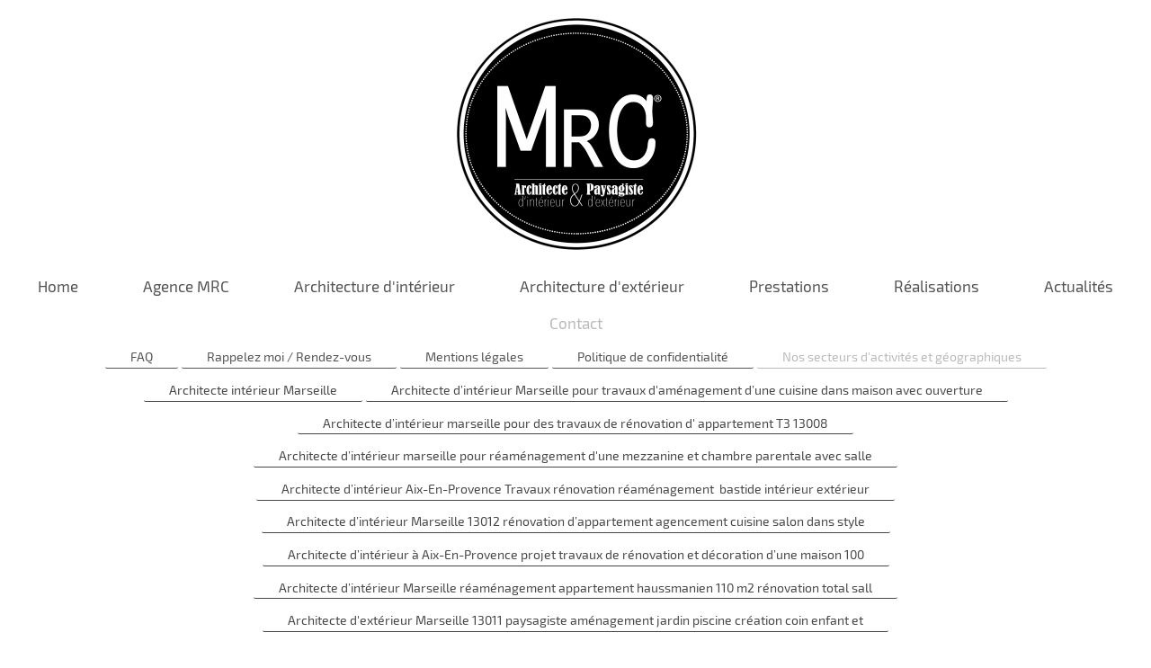

--- FILE ---
content_type: text/html; charset=UTF-8
request_url: https://www.mrc-conception.com/contact/nos-secteurs-d-activit%C3%A9s-et-g%C3%A9ographiques/cabinet-d-architecture-d-int%C3%A9rieur-marseille-r%C3%A9novation-avec-d%C3%A9coration-am%C3%A9nagement-salon-s%C3%A9jour-et/
body_size: 26254
content:
<!DOCTYPE html>
<html lang="fr"  ><head prefix="og: http://ogp.me/ns# fb: http://ogp.me/ns/fb# business: http://ogp.me/ns/business#">
    <meta http-equiv="Content-Type" content="text/html; charset=utf-8"/>
    <meta name="generator" content="IONOS MyWebsite"/>
        
    <link rel="dns-prefetch" href="//cdn.website-start.de/"/>
    <link rel="dns-prefetch" href="//124.mod.mywebsite-editor.com"/>
    <link rel="dns-prefetch" href="https://124.sb.mywebsite-editor.com/"/>
    <link rel="shortcut icon" href="https://www.mrc-conception.com/s/misc/favicon.png?1474870210"/>
        <link rel="apple-touch-icon" href="https://www.mrc-conception.com/s/misc/touchicon.png?1474870219"/>
        <title>Cabinet d'architecture d'intérieur Marseille rénovation avec décoration aménagement salon, séjour et chambre parentale dans une villa avec jardin</title>
    <style type="text/css">@media screen and (max-device-width: 1024px) {.diyw a.switchViewWeb {display: inline !important;}}</style>
    <style type="text/css">@media screen and (min-device-width: 1024px) {
            .mediumScreenDisabled { display:block }
            .smallScreenDisabled { display:block }
        }
        @media screen and (max-device-width: 1024px) { .mediumScreenDisabled { display:none } }
        @media screen and (max-device-width: 568px) { .smallScreenDisabled { display:none } }
                @media screen and (min-width: 1024px) {
            .mobilepreview .mediumScreenDisabled { display:block }
            .mobilepreview .smallScreenDisabled { display:block }
        }
        @media screen and (max-width: 1024px) { .mobilepreview .mediumScreenDisabled { display:none } }
        @media screen and (max-width: 568px) { .mobilepreview .smallScreenDisabled { display:none } }</style>
    <meta name="viewport" content="width=device-width, initial-scale=1, maximum-scale=1, minimal-ui"/>

<meta name="format-detection" content="telephone=no"/>
        <meta name="keywords" content="cabinet, architecture, marseille, intérieur, architecte , rénovation, maison, décoration, relooker, 13007"/>
            <meta name="description" content="Cabinet d'architecture d'intérieur Marseille 13007 AGENCE MRC architecte d'intérieur pour la rénovation partielle d’une maison avec décoration est aménagement pour relooker salon salle à manger et 2 chambres. Dans une maison des années 80. Neo provençale Tropezienne"/>
            <meta name="robots" content="index,follow"/>
        <link href="//cdn.website-start.de/templates/2134/style.css?1763478093678" rel="stylesheet" type="text/css"/>
    <link href="https://www.mrc-conception.com/s/style/theming.css?1707746990" rel="stylesheet" type="text/css"/>
    <link href="//cdn.website-start.de/app/cdn/min/group/web.css?1763478093678" rel="stylesheet" type="text/css"/>
<link href="//cdn.website-start.de/app/cdn/min/moduleserver/css/fr_FR/common,form,shoppingbasket?1763478093678" rel="stylesheet" type="text/css"/>
    <link href="//cdn.website-start.de/app/cdn/min/group/mobilenavigation.css?1763478093678" rel="stylesheet" type="text/css"/>
    <link href="https://124.sb.mywebsite-editor.com/app/logstate2-css.php?site=954576234&amp;t=1768952601" rel="stylesheet" type="text/css"/>

<script type="text/javascript">
    /* <![CDATA[ */
var stagingMode = '';
    /* ]]> */
</script>
<script src="https://124.sb.mywebsite-editor.com/app/logstate-js.php?site=954576234&amp;t=1768952601"></script>

    <link href="//cdn.website-start.de/templates/2134/print.css?1763478093678" rel="stylesheet" media="print" type="text/css"/>
    <script type="text/javascript">
    /* <![CDATA[ */
    var systemurl = 'https://124.sb.mywebsite-editor.com/';
    var webPath = '/';
    var proxyName = '';
    var webServerName = 'www.mrc-conception.com';
    var sslServerUrl = 'https://www.mrc-conception.com';
    var nonSslServerUrl = 'http://www.mrc-conception.com';
    var webserverProtocol = 'http://';
    var nghScriptsUrlPrefix = '//124.mod.mywebsite-editor.com';
    var sessionNamespace = 'DIY_SB';
    var jimdoData = {
        cdnUrl:  '//cdn.website-start.de/',
        messages: {
            lightBox: {
    image : 'Image',
    of: 'sur'
}

        },
        isTrial: 0,
        pageId: 359144    };
    var script_basisID = "954576234";

    diy = window.diy || {};
    diy.web = diy.web || {};

        diy.web.jsBaseUrl = "//cdn.website-start.de/s/build/";

    diy.context = diy.context || {};
    diy.context.type = diy.context.type || 'web';
    /* ]]> */
</script>

<script type="text/javascript" src="//cdn.website-start.de/app/cdn/min/group/web.js?1763478093678" crossorigin="anonymous"></script><script type="text/javascript" src="//cdn.website-start.de/s/build/web.bundle.js?1763478093678" crossorigin="anonymous"></script><script type="text/javascript" src="//cdn.website-start.de/app/cdn/min/group/mobilenavigation.js?1763478093678" crossorigin="anonymous"></script><script src="//cdn.website-start.de/app/cdn/min/moduleserver/js/fr_FR/common,form,shoppingbasket?1763478093678"></script>
<script type="text/javascript" src="https://cdn.website-start.de/proxy/apps/static/resource/dependencies/"></script><script type="text/javascript">
                    if (typeof require !== 'undefined') {
                        require.config({
                            waitSeconds : 10,
                            baseUrl : 'https://cdn.website-start.de/proxy/apps/static/js/'
                        });
                    }
                </script><script type="text/javascript">if (window.jQuery) {window.jQuery_1and1 = window.jQuery;}</script>

<script type="text/javascript">
//<![CDATA[
  (function(i,s,o,g,r,a,m){i['GoogleAnalyticsObject']=r;i[r]=i[r]||function(){
  (i[r].q=i[r].q||[]).push(arguments)},i[r].l=1*new Date();a=s.createElement(o),
  m=s.getElementsByTagName(o)[0];a.async=1;a.src=g;m.parentNode.insertBefore(a,m)
  })(window,document,'script','https://www.google-analytics.com/analytics.js','ga');

  ga('create', 'UA-83735446-2', 'auto');
  ga('send', 'pageview');

//]]>
</script>
<meta name="google-site-verification" content="Rs642zs8re5mHOKTalpbReUJ_4BJz3ro3ealjsiRY-Y"/>
<script type="text/javascript">if (window.jQuery_1and1) {window.jQuery = window.jQuery_1and1;}</script>
<script type="text/javascript" src="//cdn.website-start.de/app/cdn/min/group/pfcsupport.js?1763478093678" crossorigin="anonymous"></script>    <meta property="og:type" content="business.business"/>
    <meta property="og:url" content="https://www.mrc-conception.com/contact/nos-secteurs-d-activités-et-géographiques/cabinet-d-architecture-d-intérieur-marseille-rénovation-avec-décoration-aménagement-salon-séjour-et/"/>
    <meta property="og:title" content="Cabinet d'architecture d'intérieur Marseille rénovation avec décoration aménagement salon, séjour et chambre parentale dans une villa avec jardin"/>
            <meta property="og:description" content="Cabinet d'architecture d'intérieur Marseille 13007 AGENCE MRC architecte d'intérieur pour la rénovation partielle d’une maison avec décoration est aménagement pour relooker salon salle à manger et 2 chambres. Dans une maison des années 80. Neo provençale Tropezienne"/>
                <meta property="og:image" content="https://www.mrc-conception.com/s/misc/logo.png?t=1768849192"/>
        <meta property="business:contact_data:country_name" content="France"/>
    <meta property="business:contact_data:street_address" content="Boulevard de la liberté 33"/>
    <meta property="business:contact_data:locality" content="Marseille"/>
    
    <meta property="business:contact_data:email" content="contact@mrc-conception.com"/>
    <meta property="business:contact_data:postal_code" content="13001"/>
    <meta property="business:contact_data:phone_number" content=" 0484453617"/>
    
    
<link href="//cdn.website-start.de/sections/_res/public/common.css" rel="stylesheet" type="text/css"/><link href="//cdn.website-start.de/sections/grids-1/public/style.css" rel="stylesheet" type="text/css"/><meta property="business:hours:day" content="MONDAY"/><meta property="business:hours:start" content="09:00"/><meta property="business:hours:end" content="18:30"/><meta property="business:hours:day" content="TUESDAY"/><meta property="business:hours:start" content="09:00"/><meta property="business:hours:end" content="18:30"/><meta property="business:hours:day" content="WEDNESDAY"/><meta property="business:hours:start" content="09:00"/><meta property="business:hours:end" content="18:30"/><meta property="business:hours:day" content="THURSDAY"/><meta property="business:hours:start" content="09:00"/><meta property="business:hours:end" content="18:30"/><meta property="business:hours:day" content="FRIDAY"/><meta property="business:hours:start" content="09:00"/><meta property="business:hours:end" content="18:30"/></head>


<body class="body   cc-pagemode-default diyfeNoSidebar diy-layout-fullWidth diy-market-fr_FR" data-pageid="359144" id="page-359144">
    
    <div class="diyw">
        <div class="diyweb">
<div class="diywebGutter">
<div class="diywebHeader diyfeCA diyfeCA2">

<div class="diywebHeader-item diywebMobileNavigation">

<nav id="diyfeMobileNav" class="diyfeCA diyfeCA2" role="navigation">
    <a title="Ouvrir/fermer la navigation">Ouvrir/fermer la navigation</a>
    <ul class="mainNav1"><li class=" hasSubNavigation"><a data-page-id="181330" href="https://www.mrc-conception.com/" class=" level_1"><span>Home</span></a></li><li class=" hasSubNavigation"><a data-page-id="184403" href="https://www.mrc-conception.com/agence-mrc/" class=" level_1"><span>Agence MRC</span></a><span class="diyfeDropDownSubOpener">&nbsp;</span><div class="diyfeDropDownSubList diyfeCA diyfeCA3"><ul class="mainNav2"><li class=" hasSubNavigation"><a data-page-id="327448" href="https://www.mrc-conception.com/agence-mrc/architecte-d-intérieur-marseille/" class=" level_2"><span>Architecte d'intérieur Marseille</span></a><span class="diyfeDropDownSubOpener">&nbsp;</span><div class="diyfeDropDownSubList diyfeCA diyfeCA3"><ul class="mainNav3"><li class=" hasSubNavigation"><a data-page-id="359797" href="https://www.mrc-conception.com/agence-mrc/architecte-d-intérieur-marseille/architecte-d-intérieur-marseille-rénovation-et-travaux/" class=" level_3"><span>Architecte d'intérieur marseille rénovation et travaux</span></a></li><li class=" hasSubNavigation"><a data-page-id="360178" href="https://www.mrc-conception.com/agence-mrc/architecte-d-intérieur-marseille/architecte-d-intérieur-formation-d-espace-intérieur-sur-marseille/" class=" level_3"><span>Architecte d'intérieur formation d’espace intérieur sur Marseille</span></a></li><li class=" hasSubNavigation"><a data-page-id="360440" href="https://www.mrc-conception.com/agence-mrc/architecte-d-intérieur-marseille/rénovation-d-appartement-à-marseille-avec-un-architecte-d-intérieur/" class=" level_3"><span>Rénovation d'appartement à Marseille avec un architecte d'intérieur</span></a></li><li class=" hasSubNavigation"><a data-page-id="360542" href="https://www.mrc-conception.com/agence-mrc/architecte-d-intérieur-marseille/rénovation-de-maison-à-marseille-avec-architecte-d-intérieur/" class=" level_3"><span>Rénovation de maison à Marseille avec architecte d'intérieur</span></a></li><li class=" hasSubNavigation"><a data-page-id="360910" href="https://www.mrc-conception.com/agence-mrc/architecte-d-intérieur-marseille/aménagement-de-salle-de-bain-à-marseille-avec-architecte-d-intérieur/" class=" level_3"><span>Aménagement de salle de bain à Marseille avec architecte d'intérieur</span></a></li><li class=" hasSubNavigation"><a data-page-id="361010" href="https://www.mrc-conception.com/agence-mrc/architecte-d-intérieur-marseille/aménagement-de-salle-de-bain-par-architecte-d-intérieur-sur-allauch/" class=" level_3"><span>Aménagement de salle de bain par Architecte d’intérieur sur Allauch</span></a></li><li class=" hasSubNavigation"><a data-page-id="361134" href="https://www.mrc-conception.com/agence-mrc/architecte-d-intérieur-marseille/aménagement-salle-de-bain-plan-de-cuques-avec-architecte-d-intérieur/" class=" level_3"><span>Aménagement salle de bain Plan-de-Cuques avec Architecte d’intérieur</span></a></li><li class=" hasSubNavigation"><a data-page-id="363656" href="https://www.mrc-conception.com/agence-mrc/architecte-d-intérieur-marseille/architecte-d-intérieur-pour-réhabiliter-maison-individuelle-création-plan-visuel-3d-suivi-travaux/" class=" level_3"><span>Architecte d'intérieur pour réhabiliter maison individuelle création plan visuel 3D suivi travaux</span></a></li><li class=" hasSubNavigation"><a data-page-id="364188" href="https://www.mrc-conception.com/agence-mrc/architecte-d-intérieur-marseille/aménagement-sur-mesure-dressing-mobilier-et-bibliothèque-par-architecte-intérieur/" class=" level_3"><span>Aménagement sur mesure, dressing, mobilier et bibliothèque par architecte intérieur</span></a></li><li class=" hasSubNavigation"><a data-page-id="365174" href="https://www.mrc-conception.com/agence-mrc/architecte-d-intérieur-marseille/cuisine-cohérente-et-fonctionnelle-par-architecte-d-intérieur/" class=" level_3"><span>Cuisine cohérente et fonctionnelle par architecte d'intérieur</span></a></li><li class=" hasSubNavigation"><a data-page-id="369522" href="https://www.mrc-conception.com/agence-mrc/architecte-d-intérieur-marseille/architecte-intérieur-pour-mission-de-coordination-travaux-clé-en-main-en-rénovation-et-aménagement-à-marseille/" class=" level_3"><span>Architecte intérieur pour mission de coordination travaux clé en main en rénovation et aménagement à</span></a></li><li class=" hasSubNavigation"><a data-page-id="369850" href="https://www.mrc-conception.com/agence-mrc/architecte-d-intérieur-marseille/transformation-ou-rénovation-de-biens-immobiliers-pour-propriétaire-expatriés-ou-vivant-à-l-étranger/" class=" level_3"><span>Transformation ou rénovation de biens immobiliers pour propriétaire expatriés ou vivant à l'étranger</span></a></li><li class=" hasSubNavigation"><a data-page-id="370033" href="https://www.mrc-conception.com/agence-mrc/architecte-d-intérieur-marseille/architecture-gros-œuvre-sur-marseille/" class=" level_3"><span>Architecture gros œuvre sur Marseille</span></a></li><li class=" hasSubNavigation"><a data-page-id="371537" href="https://www.mrc-conception.com/agence-mrc/architecte-d-intérieur-marseille/architecte-intérieur-coordination-de-chantier/" class=" level_3"><span>Architecte intérieur coordination de chantier</span></a></li><li class=" hasSubNavigation"><a data-page-id="371659" href="https://www.mrc-conception.com/agence-mrc/architecte-d-intérieur-marseille/ouverture-création-trémie-pour-escalier-dans-planché/" class=" level_3"><span>Ouverture création trémie pour escalier dans planché</span></a></li><li class=" hasSubNavigation"><a data-page-id="371714" href="https://www.mrc-conception.com/agence-mrc/architecte-d-intérieur-marseille/second-œuvre-et-mise-aux-normes-électriques-avec-remplacement-du-tableau/" class=" level_3"><span>second œuvre et mise aux normes électriques avec remplacement du tableau</span></a></li><li class=" hasSubNavigation"><a data-page-id="371767" href="https://www.mrc-conception.com/agence-mrc/architecte-d-intérieur-marseille/second-œuvre-et-travaux-plomberies-à-marseille/" class=" level_3"><span>second œuvre et travaux plomberies à Marseille</span></a></li></ul></div></li><li class=" hasSubNavigation"><a data-page-id="327595" href="https://www.mrc-conception.com/agence-mrc/architecte-d-intérieur-aix-en-provence/" class=" level_2"><span>Architecte d'intérieur Aix-en-provence</span></a><span class="diyfeDropDownSubOpener">&nbsp;</span><div class="diyfeDropDownSubList diyfeCA diyfeCA3"><ul class="mainNav3"><li class=" hasSubNavigation"><a data-page-id="359800" href="https://www.mrc-conception.com/agence-mrc/architecte-d-intérieur-aix-en-provence/architecte-d-intérieur-aix-en-provence-rénovation-et-travaux-pour-aménagement/" class=" level_3"><span>Architecte d'intérieur Aix En Provence rénovation et travaux pour aménagement</span></a></li><li class=" hasSubNavigation"><a data-page-id="360931" href="https://www.mrc-conception.com/agence-mrc/architecte-d-intérieur-aix-en-provence/aménagement-de-salle-de-bain-sur-aix-en-provence-par-architecte-d-intérieur/" class=" level_3"><span>Aménagement de salle de bain sur Aix-En-Provence par architecte d’intérieur</span></a></li><li class=" hasSubNavigation"><a data-page-id="361088" href="https://www.mrc-conception.com/agence-mrc/architecte-d-intérieur-aix-en-provence/aménagement-salle-de-bain-gémenos-par-architecte-d-intérieur/" class=" level_3"><span>Aménagement salle de bain Gémenos par architecte d’intérieur</span></a></li><li class=" hasSubNavigation"><a data-page-id="366791" href="https://www.mrc-conception.com/agence-mrc/architecte-d-intérieur-aix-en-provence/expertise-en-architecture-pour-aménagement-avec-verrières-sur-mesure/" class=" level_3"><span>Expertise en architecture pour aménagement avec verrières sur mesure</span></a></li></ul></div></li><li class=" hasSubNavigation"><a data-page-id="373918" href="https://www.mrc-conception.com/agence-mrc/architecte-interieur-aubagne-communes-pays-etoile/" class=" level_2"><span>Architecte interieur aubagne communes pays etoile</span></a></li><li class=" hasSubNavigation"><a data-page-id="330987" href="https://www.mrc-conception.com/agence-mrc/architecte-d-intérieur-et-d-extérieur/" class=" level_2"><span>Architecte d' intérieur et d' extérieur</span></a><span class="diyfeDropDownSubOpener">&nbsp;</span><div class="diyfeDropDownSubList diyfeCA diyfeCA3"><ul class="mainNav3"><li class=" hasSubNavigation"><a data-page-id="364005" href="https://www.mrc-conception.com/agence-mrc/architecte-d-intérieur-et-d-extérieur/architecte-paysagiste-peypin-création-piscine-aménagement-extérieur/" class=" level_3"><span>Architecte paysagiste Peypin création piscine aménagement extérieur</span></a></li><li class=" hasSubNavigation"><a data-page-id="364104" href="https://www.mrc-conception.com/agence-mrc/architecte-d-intérieur-et-d-extérieur/architecture-rénovation-de-cuisine-salle-de-bain-à-peypin/" class=" level_3"><span>Architecture rénovation de cuisine salle de bain à Peypin</span></a></li><li class=" hasSubNavigation"><a data-page-id="366592" href="https://www.mrc-conception.com/agence-mrc/architecte-d-intérieur-et-d-extérieur/conception-et-suivi-travaux-pour-rénovation-énergétique-et-architecture-d-intérieur-éco-responsable/" class=" level_3"><span>Conception et suivi travaux pour rénovation énergétique et architecture d'intérieur éco-responsable</span></a></li><li class=" hasSubNavigation"><a data-page-id="366949" href="https://www.mrc-conception.com/agence-mrc/architecte-d-intérieur-et-d-extérieur/rénovation-d-un-appartement-à-marseille/" class=" level_3"><span>Rénovation d'un Appartement à Marseille</span></a></li><li class=" hasSubNavigation"><a data-page-id="367003" href="https://www.mrc-conception.com/agence-mrc/architecte-d-intérieur-et-d-extérieur/rénovation-d-une-maison-à-plan-de-cuques/" class=" level_3"><span>Rénovation d'une maison à Plan-de-Cuques</span></a></li><li class=" hasSubNavigation"><a data-page-id="367711" href="https://www.mrc-conception.com/agence-mrc/architecte-d-intérieur-et-d-extérieur/rénovation-et-aménagement-de-villas-appartement-et-maison-à-aubagne-et-le-pays-de-l-étoile/" class=" level_3"><span>Rénovation et aménagement de villas, appartement et maison à Aubagne et le pays de l'étoile</span></a></li><li class=" hasSubNavigation"><a data-page-id="370008" href="https://www.mrc-conception.com/agence-mrc/architecte-d-intérieur-et-d-extérieur/aménagement-et-piscine-de-moins-de-10-m-à-marseille/" class=" level_3"><span>Aménagement et piscine de moins de 10 m² à Marseille</span></a></li><li class=" hasSubNavigation"><a data-page-id="371975" href="https://www.mrc-conception.com/agence-mrc/architecte-d-intérieur-et-d-extérieur/rénovation-avec-huisserie-en-bois-aluminium-ou-pvc/" class=" level_3"><span>Rénovation avec huisserie en bois, Aluminium ou PVC</span></a></li><li class=" hasSubNavigation"><a data-page-id="372066" href="https://www.mrc-conception.com/agence-mrc/architecte-d-intérieur-et-d-extérieur/renovation-et-travaux-avec-cloisonnement-et-plâtrerie-sur-mesure/" class=" level_3"><span>Renovation et travaux avec Cloisonnement et plâtrerie sur-mesure</span></a></li></ul></div></li><li class=" hasSubNavigation"><a data-page-id="361194" href="https://www.mrc-conception.com/agence-mrc/architecture-d-intérieur-aix-marseille/" class=" level_2"><span>Architecture d intérieur Aix Marseille</span></a><span class="diyfeDropDownSubOpener">&nbsp;</span><div class="diyfeDropDownSubList diyfeCA diyfeCA3"><ul class="mainNav3"><li class=" hasSubNavigation"><a data-page-id="365173" href="https://www.mrc-conception.com/agence-mrc/architecture-d-intérieur-aix-marseille/cabinet-d-architecture-sur-marseille-réalisation-rénovation-et-aménagement-pour-particulier/" class=" level_3"><span>Cabinet d'architecture sur Marseille, réalisation rénovation et aménagement pour particulier</span></a></li><li class=" hasSubNavigation"><a data-page-id="366708" href="https://www.mrc-conception.com/agence-mrc/architecture-d-intérieur-aix-marseille/une-expertise-en-architecture-d-intérieur-pour-votre-rénovation-à-marseille/" class=" level_3"><span>Une expertise en architecture d'intérieur pour votre rénovation à Marseille</span></a></li><li class=" hasSubNavigation"><a data-page-id="367568" href="https://www.mrc-conception.com/agence-mrc/architecture-d-intérieur-aix-marseille/architecte-d-intérieur-qui-transforme-votre-espace-de-vie-à-marseille/" class=" level_3"><span>Architecte d'intérieur qui transforme votre espace de vie à Marseille</span></a></li><li class=" hasSubNavigation"><a data-page-id="367194" href="https://www.mrc-conception.com/agence-mrc/architecture-d-intérieur-aix-marseille/rénovation-maison-habitation-cuisine-salle-de-bain/" class=" level_3"><span>Rénovation maison habitation cuisine &amp; salle de bain</span></a></li><li class=" hasSubNavigation"><a data-page-id="367838" href="https://www.mrc-conception.com/agence-mrc/architecture-d-intérieur-aix-marseille/architecte-d-intérieur-à-marseille-13009-services-rénovation-et-décorateur-marseille-9eme/" class=" level_3"><span>Architecte d'intérieur à Marseille 13009 : services rénovation et décorateur Marseille 9eme</span></a></li></ul></div></li><li class=" hasSubNavigation"><a data-page-id="279373" href="https://www.mrc-conception.com/agence-mrc/interior-designer-landscap-architect/" class=" level_2"><span>Interior Designer &amp; Landscap Architect</span></a><span class="diyfeDropDownSubOpener">&nbsp;</span><div class="diyfeDropDownSubList diyfeCA diyfeCA3"><ul class="mainNav3"><li class=" hasSubNavigation"><a data-page-id="368054" href="https://www.mrc-conception.com/agence-mrc/interior-designer-landscap-architect/interior-architect-marseille-interior-design-to-renovate-house-appartement-bathroom-kitchen-an/" class=" level_3"><span>Interior Architect Marseille : Interior design to renovate House, Appartement , bathroom, kitchen an</span></a></li></ul></div></li><li class=" hasSubNavigation"><a data-page-id="317699" href="https://www.mrc-conception.com/agence-mrc/presse/" class=" level_2"><span>Presse</span></a></li><li class=" hasSubNavigation"><a data-page-id="369779" href="https://www.mrc-conception.com/agence-mrc/qui-sommes-nous/" class=" level_2"><span>Qui sommes-nous ?</span></a></li></ul></div></li><li class=" hasSubNavigation"><a data-page-id="367983" href="https://www.mrc-conception.com/architecture-d-intérieur/" class=" level_1"><span>Architecture d'intérieur</span></a><div class="diyfeDropDownSubList diyfeCA diyfeCA3"><ul class="mainNav2"></ul></div></li><li class=" hasSubNavigation"><a data-page-id="369693" href="https://www.mrc-conception.com/architecture-d-extérieur/" class=" level_1"><span>Architecture d'extérieur</span></a><div class="diyfeDropDownSubList diyfeCA diyfeCA3"><ul class="mainNav2"></ul></div></li><li class=" hasSubNavigation"><a data-page-id="184404" href="https://www.mrc-conception.com/prestations/" class=" level_1"><span>Prestations</span></a><span class="diyfeDropDownSubOpener">&nbsp;</span><div class="diyfeDropDownSubList diyfeCA diyfeCA3"><ul class="mainNav2"><li class=" hasSubNavigation"><a data-page-id="226268" href="https://www.mrc-conception.com/prestations/conception-de-projet/" class=" level_2"><span>Conception de projet</span></a></li><li class=" hasSubNavigation"><a data-page-id="311814" href="https://www.mrc-conception.com/prestations/coaching-décoration-et-rénovation/" class=" level_2"><span>Coaching décoration et rénovation</span></a></li><li class=" hasSubNavigation"><a data-page-id="311822" href="https://www.mrc-conception.com/prestations/accompagnement-et-suivi-réalisation/" class=" level_2"><span>Accompagnement et suivi réalisation</span></a></li><li class=" hasSubNavigation"><a data-page-id="226305" href="https://www.mrc-conception.com/prestations/paysagisme-et-aménagement-d-extérieur/" class=" level_2"><span>Paysagisme et Aménagement d'extérieur</span></a></li><li class=" hasSubNavigation"><a data-page-id="373799" href="https://www.mrc-conception.com/prestations/consultation-d-entreprises/" class=" level_2"><span>Consultation d'entreprises</span></a></li><li class=" hasSubNavigation"><a data-page-id="330454" href="https://www.mrc-conception.com/prestations/tarifs/" class=" level_2"><span>Tarifs</span></a></li><li class=" hasSubNavigation"><a data-page-id="320277" href="https://www.mrc-conception.com/prestations/tous-les-services/" class=" level_2"><span>Tous les services</span></a><span class="diyfeDropDownSubOpener">&nbsp;</span><div class="diyfeDropDownSubList diyfeCA diyfeCA3"><ul class="mainNav3"><li class=" hasSubNavigation"><a data-page-id="326034" href="https://www.mrc-conception.com/prestations/tous-les-services/architecte-d-intérieur-rénovation-maison-ou-appartement/" class=" level_3"><span>Architecte d'intérieur rénovation maison ou appartement</span></a></li><li class=" hasSubNavigation"><a data-page-id="311872" href="https://www.mrc-conception.com/prestations/tous-les-services/service-décoration-shopping-et-artistique/" class=" level_3"><span>Service décoration, shopping et artistique</span></a></li><li class=" hasSubNavigation"><a data-page-id="226324" href="https://www.mrc-conception.com/prestations/tous-les-services/rénovation-appartement-et-extension-maison/" class=" level_3"><span>Rénovation appartement et Extension Maison</span></a></li><li class=" hasSubNavigation"><a data-page-id="320278" href="https://www.mrc-conception.com/prestations/tous-les-services/conseil-décoration-travaux-et-aménagement/" class=" level_3"><span>Conseil décoration, travaux et aménagement</span></a></li><li class=" hasSubNavigation"><a data-page-id="226335" href="https://www.mrc-conception.com/prestations/tous-les-services/home-staging-et-relooking/" class=" level_3"><span>Home Staging et Relooking</span></a></li><li class=" hasSubNavigation"><a data-page-id="250335" href="https://www.mrc-conception.com/prestations/tous-les-services/professionnels/" class=" level_3"><span>Professionnels</span></a></li><li class=" hasSubNavigation"><a data-page-id="311889" href="https://www.mrc-conception.com/prestations/tous-les-services/paysagisme-d-intérieur-rse-végétalisation-d-entreprise/" class=" level_3"><span>Paysagisme d'intérieur | RSE, végétalisation d'entreprise</span></a></li><li class=" hasSubNavigation"><a data-page-id="333731" href="https://www.mrc-conception.com/prestations/tous-les-services/assistance-et-conseil-en-travaux-et-aménagement-intérieur/" class=" level_3"><span>Assistance et Conseil en travaux et aménagement intérieur</span></a></li><li class=" hasSubNavigation"><a data-page-id="226351" href="https://www.mrc-conception.com/prestations/tous-les-services/décoration-intérieure-et-création-d-univers/" class=" level_3"><span>Décoration intérieure et création d'univers</span></a></li></ul></div></li></ul></div></li><li class=" hasSubNavigation"><a data-page-id="184401" href="https://www.mrc-conception.com/réalisations/" class=" level_1"><span>Réalisations</span></a><span class="diyfeDropDownSubOpener">&nbsp;</span><div class="diyfeDropDownSubList diyfeCA diyfeCA3"><ul class="mainNav2"><li class=" hasSubNavigation"><a data-page-id="320106" href="https://www.mrc-conception.com/réalisations/portfolio/" class=" level_2"><span>Portfolio</span></a><span class="diyfeDropDownSubOpener">&nbsp;</span><div class="diyfeDropDownSubList diyfeCA diyfeCA3"><ul class="mainNav3"><li class=" hasSubNavigation"><a data-page-id="262686" href="https://www.mrc-conception.com/réalisations/portfolio/architecture-d-intérieure-et-rénovation-d-un-local-et-cuisine-professionnelle-sur-rognac/" class=" level_3"><span>Architecture d'intérieure et rénovation d'un local et cuisine professionnelle sur Rognac</span></a></li><li class=" hasSubNavigation"><a data-page-id="263000" href="https://www.mrc-conception.com/réalisations/portfolio/la-morada-projet-de-rénovation-et-décoration-par-un-architecte-d-intérieur/" class=" level_3"><span>La Morada, Projet de rénovation et décoration par un architecte d'intérieur</span></a></li><li class=" hasSubNavigation"><a data-page-id="264346" href="https://www.mrc-conception.com/réalisations/portfolio/rénovation-d-un-appartement-conception-d-intérieur-angle-rue-marengo-et-boulevard-baille-13006-marse/" class=" level_3"><span>Rénovation d'un appartement conception d'intérieur angle Rue Marengo et boulevard baille 13006 marse</span></a></li><li class=" hasSubNavigation"><a data-page-id="264362" href="https://www.mrc-conception.com/réalisations/portfolio/maison-bompard/" class=" level_3"><span>Maison Bompard</span></a></li><li class=" hasSubNavigation"><a data-page-id="264354" href="https://www.mrc-conception.com/réalisations/portfolio/aménagement-extérieur-terrasse-marseille/" class=" level_3"><span>Aménagement extérieur terrasse marseille</span></a></li><li class=" hasSubNavigation"><a data-page-id="307559" href="https://www.mrc-conception.com/réalisations/portfolio/deshons-hydraulique-sas/" class=" level_3"><span>Deshons hydraulique SAS</span></a></li><li class=" hasSubNavigation"><a data-page-id="313598" href="https://www.mrc-conception.com/réalisations/portfolio/maison-intérieur-et-extérieur-signe-var-83/" class=" level_3"><span>Maison intérieur et extérieur Signe var 83</span></a></li><li class=" hasSubNavigation"><a data-page-id="307552" href="https://www.mrc-conception.com/réalisations/portfolio/solamat-merex-veolia-sarpi-salle-de-réunion/" class=" level_3"><span>Solamat Merex  (VEOLIA SARPI) | Salle de Réunion</span></a></li><li class=" hasSubNavigation"><a data-page-id="309917" href="https://www.mrc-conception.com/réalisations/portfolio/solamat-merex-veolia-sarpi-réfectoire/" class=" level_3"><span>Solamat Merex  (VEOLIA SARPI) | Réfectoire</span></a></li><li class=" hasSubNavigation"><a data-page-id="309920" href="https://www.mrc-conception.com/réalisations/portfolio/solamat-merex-veolia-sarpi-accueil/" class=" level_3"><span>Solamat Merex  (VEOLIA SARPI) | Accueil</span></a></li><li class=" hasSubNavigation"><a data-page-id="309919" href="https://www.mrc-conception.com/réalisations/portfolio/solamat-merex-veolia-sarpi-aménagement-extérieur/" class=" level_3"><span>Solamat Merex  (VEOLIA SARPI) | Aménagement extérieur</span></a></li><li class=" hasSubNavigation"><a data-page-id="327096" href="https://www.mrc-conception.com/réalisations/portfolio/rénovation-d-intérieur-conception-marseille-13002/" class=" level_3"><span>Rénovation d'intérieur conception marseille 13002</span></a></li><li class=" hasSubNavigation"><a data-page-id="327188" href="https://www.mrc-conception.com/réalisations/portfolio/architecte-d-intérieur-marseille-rénovation-maison-13/" class=" level_3"><span>Architecte d'intérieur marseille rénovation maison 13</span></a></li><li class=" hasSubNavigation"><a data-page-id="329097" href="https://www.mrc-conception.com/réalisations/portfolio/architecte-d-intérieur-salle-de-bain-avec-douche-italienne-rénovation/" class=" level_3"><span>Architecte d'intérieur salle de bain avec douche italienne rénovation</span></a></li><li class=" hasSubNavigation"><a data-page-id="327213" href="https://www.mrc-conception.com/réalisations/portfolio/architecte-d-intérieur-à-marseille-rénovation-appartement-13/" class=" level_3"><span>Architecte d'intérieur à Marseille rénovation appartement 13</span></a></li><li class=" hasSubNavigation"><a data-page-id="331070" href="https://www.mrc-conception.com/réalisations/portfolio/architecte-d-intérieur-aix-en-provence-etude-suite-parentale/" class=" level_3"><span>Architecte d’intérieur Aix-en-Provence etude suite parentale</span></a></li><li class=" hasSubNavigation"><a data-page-id="331440" href="https://www.mrc-conception.com/réalisations/portfolio/architecte-d-intérieur-marseille-rénovation-et-aménagement-cuisine-séjour-salle-à-manger/" class=" level_3"><span>Architecte d’intérieur Marseille rénovation et aménagement cuisine, séjour, salle à manger</span></a></li><li class=" hasSubNavigation"><a data-page-id="336580" href="https://www.mrc-conception.com/réalisations/portfolio/conception-visuels-pour-projet-d-architecte-d-intérieur-pour-une-entrée-et-salle-à-mangé-d-une-maiso/" class=" level_3"><span>Conception visuels pour projet d'architecte d'intérieur pour une entrée et salle à mangé d'une maiso</span></a></li><li class=" hasSubNavigation"><a data-page-id="336582" href="https://www.mrc-conception.com/réalisations/portfolio/architecte-d-intérieur-velaux-13880-etude-d-avant-projet-pour-salon-et-salle-d-eau-dans-une-maison/" class=" level_3"><span>Architecte d'intérieur Velaux 13880 Etude d'avant projet pour Salon et salle d'eau dans une maison</span></a></li><li class=" hasSubNavigation"><a data-page-id="334293" href="https://www.mrc-conception.com/réalisations/portfolio/architecte-paysagiste-aménagement-jardin-avec-piscine-marseille-13013/" class=" level_3"><span>Architecte Paysagiste aménagement jardin avec piscine marseille 13013</span></a></li><li class=" hasSubNavigation"><a data-page-id="334294" href="https://www.mrc-conception.com/réalisations/portfolio/aménagement-terrasse-et-jardin-par-paysagiste-dplg-sur-rognac/" class=" level_3"><span>Aménagement terrasse et jardin par paysagiste DPLG sur Rognac</span></a></li><li class=" hasSubNavigation"><a data-page-id="338218" href="https://www.mrc-conception.com/réalisations/portfolio/rénovation-d-une-maison-sur-allauch-par-un-cabinet-d-architecture-d-intérieur/" class=" level_3"><span>Rénovation d’une maison sur Allauch par un cabinet d’architecture d’intérieur</span></a></li><li class=" hasSubNavigation"><a data-page-id="339093" href="https://www.mrc-conception.com/réalisations/portfolio/rénovation-d-appartement-par-cabinet-d-architecte-d-intérieur-et-décorateur-à-marseille-13005/" class=" level_3"><span>Rénovation d'appartement par cabinet d'architecte d'intérieur et décorateur à Marseille 13005</span></a></li><li class=" hasSubNavigation"><a data-page-id="340153" href="https://www.mrc-conception.com/réalisations/portfolio/conseil-et-rénovation-d-un-appartement-à-marseille-13012-montolivet-par-des-architectes-d-intérieur/" class=" level_3"><span>Conseil et rénovation d’un appartement à Marseille 13012 Montolivet par des architectes d’intérieur</span></a></li><li class=" hasSubNavigation"><a data-page-id="341158" href="https://www.mrc-conception.com/réalisations/portfolio/travaux-de-rénovation-d-une-maison-à-cadolive-13950-par-des-architectes-d-interieur/" class=" level_3"><span>Travaux de rénovation d’une maison à Cadolive 13950 par des architectes d'interieur</span></a></li><li class=" hasSubNavigation"><a data-page-id="341971" href="https://www.mrc-conception.com/réalisations/portfolio/rénovation-et-décoration-au-travers-de-l-aménagement-d-un-cabinet-medical-et-dentaire-à-marseille-13/" class=" level_3"><span>Rénovation et décoration au travers de l'aménagement d'un cabinet medical et dentaire à Marseille 13</span></a></li><li class=" hasSubNavigation"><a data-page-id="327442" href="https://www.mrc-conception.com/réalisations/portfolio/architecte-d-intérieur-renovation-appartement-marseille-13012/" class=" level_3"><span>architecte d'intérieur renovation appartement marseille 13012</span></a></li><li class=" hasSubNavigation"><a data-page-id="343638" href="https://www.mrc-conception.com/réalisations/portfolio/architecte-intérieur-projet-de-rénovation-pour-appartement-pour-collocation-à-marseille-13003/" class=" level_3"><span>Architecte intérieur projet de rénovation pour appartement pour collocation à marseille 13003</span></a></li><li class=" hasSubNavigation"><a data-page-id="344025" href="https://www.mrc-conception.com/réalisations/portfolio/salle-de-bain-renovation-avant-apres-design-moderne-par-architectes-d-intérieur/" class=" level_3"><span>salle de bain renovation avant apres design moderne par architectes d'intérieur</span></a></li><li class=" hasSubNavigation"><a data-page-id="344311" href="https://www.mrc-conception.com/réalisations/portfolio/rénovation-et-aménagement-de-cuisine-à-saint-cyr-sur-mer-par-architecte-d-intérieur/" class=" level_3"><span>Rénovation et aménagement de Cuisine  à saint Cyr sur Mer par architecte d' intérieur</span></a></li><li class=" hasSubNavigation"><a data-page-id="344621" href="https://www.mrc-conception.com/réalisations/portfolio/aménagement-extérieur-d-un-jardin-avec-maison-et-piscine-à-ceyreste-par-des-architectes-paysagistes/" class=" level_3"><span>Aménagement extérieur d'un jardin avec maison et piscine à Ceyreste par des Architectes paysagistes</span></a></li><li class=" hasSubNavigation"><a data-page-id="345395" href="https://www.mrc-conception.com/réalisations/portfolio/conception-pour-aménagement-d-une-terrasse-dans-un-immeuble-par-des-architectes-paysagistes-de-marse/" class=" level_3"><span>Conception pour aménagement d'une terrasse dans un immeuble par des architectes paysagistes de marse</span></a></li><li class=" hasSubNavigation"><a data-page-id="346028" href="https://www.mrc-conception.com/réalisations/portfolio/rénovation-d-une-salle-de-bain-par-des-architectes-d-interieur-sur-marseille-13007/" class=" level_3"><span>Rénovation d'une salle de bain par des architectes d'interieur sur marseille 13007</span></a></li></ul></div></li><li class=" hasSubNavigation"><a data-page-id="330685" href="https://www.mrc-conception.com/réalisations/réalisations-agence-mrc-page-2/" class=" level_2"><span>Réalisations Agence MRC page 2</span></a><span class="diyfeDropDownSubOpener">&nbsp;</span><div class="diyfeDropDownSubList diyfeCA diyfeCA3"><ul class="mainNav3"><li class=" hasSubNavigation"><a data-page-id="346624" href="https://www.mrc-conception.com/réalisations/réalisations-agence-mrc-page-2/conception-et-rénovation-d-un-appartement-sur-marseille-13003-par-des-architectes-d-intérie/" class=" level_3"><span>Conception et Rénovation d'un appartement sur Marseille 13003 par des architectes d' intérie</span></a></li><li class=" hasSubNavigation"><a data-page-id="346780" href="https://www.mrc-conception.com/réalisations/réalisations-agence-mrc-page-2/architecte-d-intérieur-marseille-avis-de-spécialiste-et-accompagnement-pour-vos-travaux-et-rénovatio/" class=" level_3"><span>Architecte d’intérieur Marseille avis de spécialiste et accompagnement pour vos travaux et rénovatio</span></a></li><li class=" hasSubNavigation"><a data-page-id="347109" href="https://www.mrc-conception.com/réalisations/réalisations-agence-mrc-page-2/architecte-interieur-marseille-travaux-et-rénovation-avec-décoration/" class=" level_3"><span>Architecte interieur marseille travaux et rénovation avec décoration</span></a></li><li class=" hasSubNavigation"><a data-page-id="347763" href="https://www.mrc-conception.com/réalisations/réalisations-agence-mrc-page-2/conception-d-intérieur-d-un-mas-provençal-par-architectes-d-interieur-de-marseille/" class=" level_3"><span>Conception d'intérieur d'un mas provençal par architectes d'interieur de Marseille</span></a></li><li class=" hasSubNavigation"><a data-page-id="348069" href="https://www.mrc-conception.com/réalisations/réalisations-agence-mrc-page-2/meuble-sur-mesure-architecte-intérieur-marseille/" class=" level_3"><span>Meuble sur mesure architecte intérieur marseille</span></a></li><li class=" hasSubNavigation"><a data-page-id="348614" href="https://www.mrc-conception.com/réalisations/réalisations-agence-mrc-page-2/architecte-d-interieur-pour-rénovation-d-appartement-sur-marseille-centre-dans-batiment-ancien-1300/" class=" level_3"><span>architecte d' interieur pour rénovation d'appartement sur marseille centre dans batiment ancien 1300</span></a></li><li class=" hasSubNavigation"><a data-page-id="349324" href="https://www.mrc-conception.com/réalisations/réalisations-agence-mrc-page-2/rénovation-d-une-ancienne-véranda-en-aluminium-pour-une-construction-dur-maçonnait-pas-des-architect/" class=" level_3"><span>Rénovation d'une ancienne véranda en aluminium pour une construction dur maçonnait pas des architect</span></a></li><li class=" hasSubNavigation"><a data-page-id="349792" href="https://www.mrc-conception.com/réalisations/réalisations-agence-mrc-page-2/création-d-un-meuble-dressing-sur-mesure-conception-par-architecte-d-intérieur-sur-marseille-13007/" class=" level_3"><span>Création d'un meuble dressing sur mesure conception par architecte d'intérieur sur marseille 13007</span></a></li><li class=" hasSubNavigation"><a data-page-id="349793" href="https://www.mrc-conception.com/réalisations/réalisations-agence-mrc-page-2/meubles-multifonctions-sur-mesure-par-cabinet-d-architecture-d-intérieur-sur-le-tholonet-13100/" class=" level_3"><span>meubles multifonctions sur mesure par cabinet d’architecture d’intérieur sur le Tholonet 13100</span></a></li><li class=" hasSubNavigation"><a data-page-id="356576" href="https://www.mrc-conception.com/réalisations/réalisations-agence-mrc-page-2/travaux-de-rénovation-d-appartement-avec-aménagement-sur-marseille-13003-par-architecte-d-intérieur/" class=" level_3"><span>Travaux de rénovation d'appartement avec aménagement sur Marseille 13003 par architecte d'intérieur</span></a></li><li class=" hasSubNavigation"><a data-page-id="356880" href="https://www.mrc-conception.com/réalisations/réalisations-agence-mrc-page-2/architecte-d-intérieur-marseille-rénovation-appartement-70m2-dans-résidence-travaux-intérieur-du-s/" class=" level_3"><span>Architecte d’intérieur marseille rénovation appartement 70m2 dans résidence , travaux intérieur du s</span></a></li><li class=" hasSubNavigation"><a data-page-id="358659" href="https://www.mrc-conception.com/réalisations/réalisations-agence-mrc-page-2/architecte-d-intérieur-cassis-13260-rénovations-aménagement-intérieur-maison-dans-conception-suivi-d/" class=" level_3"><span>Architecte d’intérieur Cassis 13260 rénovations aménagement intérieur maison dans conception suivi d</span></a></li><li class=" hasSubNavigation"><a data-page-id="358661" href="https://www.mrc-conception.com/réalisations/réalisations-agence-mrc-page-2/architecte-d-intérieur-saint-savournin-pour-travaux-de-rénovation-et-aménagement-d-un-maison-de-180/" class=" level_3"><span>Architecte d’intérieur Saint-Savournin pour travaux de rénovation et aménagement d’un maison de 180</span></a></li></ul></div></li><li class=" hasSubNavigation"><a data-page-id="333148" href="https://www.mrc-conception.com/réalisations/réalisations-cabinet-mrc-page-3/" class=" level_2"><span>Réalisations cabinet MRC page 3</span></a><span class="diyfeDropDownSubOpener">&nbsp;</span><div class="diyfeDropDownSubList diyfeCA diyfeCA3"><ul class="mainNav3"><li class=" hasSubNavigation"><a data-page-id="350837" href="https://www.mrc-conception.com/réalisations/réalisations-cabinet-mrc-page-3/etude-de-projet-et-conception-d-architecture-intérieur-pour-la-restructuration-d-un-appartement-sur/" class=" level_3"><span>Etude de projet et conception d’Architecture intérieur pour la restructuration d’un appartement sur</span></a></li><li class=" hasSubNavigation"><a data-page-id="351464" href="https://www.mrc-conception.com/réalisations/réalisations-cabinet-mrc-page-3/conception-appartement-13007-architectes-intérieur-inversion-cuisine-et-salle-de-bain/" class=" level_3"><span>Conception appartement 13007 Architectes intérieur inversion cuisine et salle de bain</span></a></li><li class=" hasSubNavigation"><a data-page-id="351930" href="https://www.mrc-conception.com/réalisations/réalisations-cabinet-mrc-page-3/conception-d-une-piscine-et-aménagement-de-jardin-sur-aubagne-13400-par-architecte-paysagiste/" class=" level_3"><span>Conception d'une piscine et aménagement de jardin sur Aubagne 13400 par Architecte Paysagiste</span></a></li><li class=" hasSubNavigation"><a data-page-id="352672" href="https://www.mrc-conception.com/réalisations/réalisations-cabinet-mrc-page-3/aménagement-extérieur-d-un-jardin-à-cassis-avec-création-d-un-local-par-architecte-paysagiste/" class=" level_3"><span>Aménagement extérieur d'un jardin à Cassis avec création d'un local  par Architecte paysagiste</span></a></li><li class=" hasSubNavigation"><a data-page-id="353092" href="https://www.mrc-conception.com/réalisations/réalisations-cabinet-mrc-page-3/architecte-d-intérieur-pour-rénovation-d-un-appartement-sur-marseille-joliette-13002/" class=" level_3"><span>Architecte d' intérieur pour Rénovation d'un appartement sur Marseille Joliette 13002</span></a></li><li class=" hasSubNavigation"><a data-page-id="353543" href="https://www.mrc-conception.com/réalisations/réalisations-cabinet-mrc-page-3/architecture-du-paysage-et-rénovation-de-la-terrasse-d-une-maison-sur-fuveau-13710/" class=" level_3"><span>Architecture du paysage et rénovation de la terrasse d'une maison sur Fuveau 13710</span></a></li><li class=" hasSubNavigation"><a data-page-id="353642" href="https://www.mrc-conception.com/réalisations/réalisations-cabinet-mrc-page-3/etude-d-aménagement-intérieur-d-un-appartement-atypique-sur-marseille-13010/" class=" level_3"><span>Etude d’aménagement intérieur d’un appartement atypique sur Marseille 13010</span></a></li><li class=" hasSubNavigation"><a data-page-id="354254" href="https://www.mrc-conception.com/réalisations/réalisations-cabinet-mrc-page-3/architecte-paysagiste-marseille-aménagement-d-un-jardin-dans-le-13010/" class=" level_3"><span>Architecte Paysagiste Marseille aménagement d'un jardin dans le 13010</span></a></li><li class=" hasSubNavigation"><a data-page-id="354599" href="https://www.mrc-conception.com/réalisations/réalisations-cabinet-mrc-page-3/travaux-de-rénovation-appartement-haussmanniens-de-110m2-avec-conception-d-architecte-d-intérieur-s/" class=" level_3"><span>Travaux de rénovation appartement  haussmanniens de 110m2 avec conception d’architecte d’intérieur s</span></a></li><li class=" hasSubNavigation"><a data-page-id="355004" href="https://www.mrc-conception.com/réalisations/réalisations-cabinet-mrc-page-3/architecte-d-intérieur-aménagement-appartement-ancien-travaux-et-rénovation-sur-marseille-13006/" class=" level_3"><span>Architecte d'intérieur aménagement appartement ancien travaux et rénovation sur Marseille 13006</span></a></li><li class=" hasSubNavigation"><a data-page-id="355616" href="https://www.mrc-conception.com/réalisations/réalisations-cabinet-mrc-page-3/rénovation-et-travaux-dans-un-appartement-sur-aix-en-provence-avec-architecte-d-intérieur/" class=" level_3"><span>Rénovation et travaux dans un appartement sur Aix-En-Provence avec Architecte d' intérieur</span></a></li><li class=" hasSubNavigation"><a data-page-id="355821" href="https://www.mrc-conception.com/réalisations/réalisations-cabinet-mrc-page-3/etude-de-conception-de-travaux-et-d-aménagement-intérieur-d-une-maison-sur-marseille-13012-par-cabin/" class=" level_3"><span>Etude de conception de travaux et d’aménagement intérieur d’une maison sur Marseille 13012 par cabin</span></a></li><li class=" hasSubNavigation"><a data-page-id="356083" href="https://www.mrc-conception.com/réalisations/réalisations-cabinet-mrc-page-3/architecte-d-intérieur-pour-rénovation-d-un-appartement-13009-pour-chambre-et-séjour-avec-meuble-et/" class=" level_3"><span>Architecte d’intérieur pour rénovation d’un appartement 13009 pour chambre et séjour avec meuble et</span></a></li><li class=" hasSubNavigation"><a data-page-id="356343" href="https://www.mrc-conception.com/réalisations/réalisations-cabinet-mrc-page-3/architecte-d-intérieur-marseille-pour-travaux-et-aménagement-d-un-appartement-à-la-joliette-avec-cré/" class=" level_3"><span>architecte d intérieur marseille pour travaux et aménagement d un appartement à la Joliette avec cré</span></a></li><li class=" hasSubNavigation"><a data-page-id="357902" href="https://www.mrc-conception.com/réalisations/réalisations-cabinet-mrc-page-3/architecte-d-intérieur-marseille-13009-conception-avec-aménagement-cuisine-et-ouverture-sur-salon-da/" class=" level_3"><span>Architecte d’intérieur Marseille 13009 conception avec aménagement cuisine et ouverture sur salon da</span></a></li><li class=" hasSubNavigation"><a data-page-id="358103" href="https://www.mrc-conception.com/réalisations/réalisations-cabinet-mrc-page-3/architecte-d-intérieur-gréasque-13850-conception-suivi-travaux-rénovation-totale-et-aménagement-mais/" class=" level_3"><span>Architecte d’intérieur Gréasque 13850 conception suivi travaux rénovation totale et aménagement mais</span></a></li><li class=" hasSubNavigation"><a data-page-id="358321" href="https://www.mrc-conception.com/réalisations/réalisations-cabinet-mrc-page-3/architecte-d-intérieur-marseille-13004-rénovation-d-appartement-dans-la-conception-et-suivi-des-trav/" class=" level_3"><span>Architecte d’intérieur Marseille 13004 rénovation d'appartement dans la conception et suivi des trav</span></a></li><li class=" hasSubNavigation"><a data-page-id="359389" href="https://www.mrc-conception.com/réalisations/réalisations-cabinet-mrc-page-3/architecture-d-intérieur-aix-en-provence-13090-conception-pour-rénovation-d-appartement-de-80m2-et-a/" class=" level_3"><span>Architecture d’intérieur Aix-En-Provence 13090 conception pour rénovation d'appartement de 80m2 et a</span></a></li></ul></div></li><li class=" hasSubNavigation"><a data-page-id="351061" href="https://www.mrc-conception.com/réalisations/architecte-d-intérieur-marseille-aix-réalisation-page-4/" class=" level_2"><span>Architecte d'intérieur marseille aix réalisation / page 4</span></a><span class="diyfeDropDownSubOpener">&nbsp;</span><div class="diyfeDropDownSubList diyfeCA diyfeCA3"><ul class="mainNav3"><li class=" hasSubNavigation"><a data-page-id="359786" href="https://www.mrc-conception.com/réalisations/architecte-d-intérieur-marseille-aix-réalisation-page-4/architecte-paysages-marseille-13009-conception-et-aménagement-jardin-d-une-maison-d-architecte-des-a/" class=" level_3"><span>Architecte Paysages Marseille 13009 conception et aménagement jardin d’une Maison d’Architecte des a</span></a></li><li class=" hasSubNavigation"><a data-page-id="359826" href="https://www.mrc-conception.com/réalisations/architecte-d-intérieur-marseille-aix-réalisation-page-4/cabinet-d-architecture-d-intérieur-à-marseille-13006-pour-rénover-un-appartement/" class=" level_3"><span>Cabinet d’architecture d’intérieur à Marseille 13006 pour rénover un appartement</span></a></li><li class=" hasSubNavigation"><a data-page-id="358660" href="https://www.mrc-conception.com/réalisations/architecte-d-intérieur-marseille-aix-réalisation-page-4/transformation-jardin-et-création-escalier-extérieur-par-architecte-paysagiste-marseille-13008/" class=" level_3"><span>Transformation jardin et création escalier extérieur par Architecte Paysagiste Marseille 13008</span></a></li><li class=" hasSubNavigation"><a data-page-id="360247" href="https://www.mrc-conception.com/réalisations/architecte-d-intérieur-marseille-aix-réalisation-page-4/créer-dressing-avec-rangement-pour-chambre-d-enfant-avec-architecte-d-intérieur-marseille-13009/" class=" level_3"><span>Créer dressing avec rangement pour chambre d’enfant avec Architecte d’intérieur Marseille 13009</span></a></li><li class=" hasSubNavigation"><a data-page-id="360344" href="https://www.mrc-conception.com/réalisations/architecte-d-intérieur-marseille-aix-réalisation-page-4/aménager-chambre-et-salon-sur-marseille-13009-avec-architecte-d-intérieur/" class=" level_3"><span>Aménager chambre et salon sur Marseille 13009 avec Architecte d’intérieur</span></a></li><li class=" hasSubNavigation"><a data-page-id="360505" href="https://www.mrc-conception.com/réalisations/architecte-d-intérieur-marseille-aix-réalisation-page-4/travaux-et-agencement-d-une-maison-à-cassis-par-architecte-d-intérieur/" class=" level_3"><span>Travaux et agencement d'une maison à Cassis par Architecte d'intérieur</span></a></li><li class=" hasSubNavigation"><a data-page-id="361080" href="https://www.mrc-conception.com/réalisations/architecte-d-intérieur-marseille-aix-réalisation-page-4/agencer-et-relooker-un-salon-et-cuisine-avec-architecte-d-intérieur-sur-allauch/" class=" level_3"><span>Agencer et relooker un salon et cuisine avec architecte d’intérieur sur Allauch</span></a></li><li class=" hasSubNavigation"><a data-page-id="361119" href="https://www.mrc-conception.com/réalisations/architecte-d-intérieur-marseille-aix-réalisation-page-4/concevoir-piscine-et-transformer-jardin-à-luynes-avec-un-architecte-paysagiste/" class=" level_3"><span>Concevoir piscine et transformer jardin à Luynes avec un architecte paysagiste</span></a></li><li class=" hasSubNavigation"><a data-page-id="361175" href="https://www.mrc-conception.com/réalisations/architecte-d-intérieur-marseille-aix-réalisation-page-4/architecte-d-intérieur-marseille-rénovation-décoration-appartement-proche-canebière/" class=" level_3"><span>Architecte d'intérieur Marseille rénovation décoration appartement proche Canebière</span></a></li><li class=" hasSubNavigation"><a data-page-id="361297" href="https://www.mrc-conception.com/réalisations/architecte-d-intérieur-marseille-aix-réalisation-page-4/agenceur-d-intérieur-rénovation-salle-de-bain-et-dressing-sur-allauch/" class=" level_3"><span>Agenceur d’intérieur rénovation salle de bain et dressing sur Allauch</span></a></li><li class=" hasSubNavigation"><a data-page-id="361384" href="https://www.mrc-conception.com/réalisations/architecte-d-intérieur-marseille-aix-réalisation-page-4/paysagiste-dplg-marseille-pour-conception-et-agencement-terrain-avec-piscine/" class=" level_3"><span>Paysagiste DPLG Marseille pour conception et agencement terrain avec piscine</span></a></li><li class=" hasSubNavigation"><a data-page-id="361486" href="https://www.mrc-conception.com/réalisations/architecte-d-intérieur-marseille-aix-réalisation-page-4/rénover-appartement-créer-meuble-à-marseille-13007-avec-architecte-d-intérieur/" class=" level_3"><span>Rénover appartement créer meuble à Marseille 13007 avec Architecte d'intérieur</span></a></li><li class=" hasSubNavigation"><a data-page-id="361552" href="https://www.mrc-conception.com/réalisations/architecte-d-intérieur-marseille-aix-réalisation-page-4/conception-architecturale-réalisation-aménagement-piscine-architecte-paysagiste-saint-savournin/" class=" level_3"><span>Conception architecturale réalisation aménagement piscine Architecte paysagiste Saint-Savournin</span></a></li><li class=" hasSubNavigation"><a data-page-id="361609" href="https://www.mrc-conception.com/réalisations/architecte-d-intérieur-marseille-aix-réalisation-page-4/architecte-paysagiste-aménagement-extérieur-piscine-aix-en-provence/" class=" level_3"><span>Architecte paysagiste aménagement extérieur piscine Aix-en-Provence</span></a></li><li class=" hasSubNavigation"><a data-page-id="361693" href="https://www.mrc-conception.com/réalisations/architecte-d-intérieur-marseille-aix-réalisation-page-4/architecte-d-intérieur-marseille-conception-et-suivi-réalisation-rénovation-maison/" class=" level_3"><span>Architecte d’intérieur Marseille Conception et Suivi réalisation rénovation maison</span></a></li><li class=" hasSubNavigation"><a data-page-id="361749" href="https://www.mrc-conception.com/réalisations/architecte-d-intérieur-marseille-aix-réalisation-page-4/architecte-d-intérieur-pour-rénover-et-aménagé-une-maison-sur-aix-en-provence/" class=" level_3"><span>Architecte d’intérieur pour Rénover et aménagé une maison sur Aix-En-Provence</span></a></li><li class=" hasSubNavigation"><a data-page-id="361830" href="https://www.mrc-conception.com/réalisations/architecte-d-intérieur-marseille-aix-réalisation-page-4/transformation-appartement-rénovation-architecte-d-intérieur-aix-en-provence/" class=" level_3"><span>Transformation appartement rénovation architecte d’intérieur Aix En Provence</span></a></li><li class=" hasSubNavigation"><a data-page-id="361929" href="https://www.mrc-conception.com/réalisations/architecte-d-intérieur-marseille-aix-réalisation-page-4/architecte-d-inte-rieur-transformation-salle-de-bain-maison-marseille-endoume-13007/" class=" level_3"><span>Architecte d’intérieur transformation salle de bain maison Marseille Endoume 13007</span></a></li><li class=" hasSubNavigation"><a data-page-id="362067" href="https://www.mrc-conception.com/réalisations/architecte-d-intérieur-marseille-aix-réalisation-page-4/travaux-de-rénovation-maison-les-milles-à-aix-13290-avec-architecte-intérieur/" class=" level_3"><span>travaux de rénovation maison Les Milles à Aix 13290 avec Architecte intérieur</span></a></li></ul></div></li><li class=" hasSubNavigation"><a data-page-id="359444" href="https://www.mrc-conception.com/réalisations/réalisation-page-5/" class=" level_2"><span>Réalisation page 5</span></a><span class="diyfeDropDownSubOpener">&nbsp;</span><div class="diyfeDropDownSubList diyfeCA diyfeCA3"><ul class="mainNav3"><li class=" hasSubNavigation"><a data-page-id="362367" href="https://www.mrc-conception.com/réalisations/réalisation-page-5/aménager-rénover-appartement-ancien-rafraîchit-avec-architecte-intérieur-marseille-13006/" class=" level_3"><span>aménager rénover appartement ancien rafraîchit avec  architecte intérieur Marseille 13006</span></a></li><li class=" hasSubNavigation"><a data-page-id="362425" href="https://www.mrc-conception.com/réalisations/réalisation-page-5/conduire-conception-et-rénover-maison-ancienne-à-marseille-13010-timone-avec-architecte-d-intérieur/" class=" level_3"><span>Conduire conception et rénover maison ancienne à Marseille 13010 Timone avec architecte d’intérieur</span></a></li><li class=" hasSubNavigation"><a data-page-id="362426" href="https://www.mrc-conception.com/réalisations/réalisation-page-5/architecte-intérieur-marseille-13002-pour-concevoir-et-rénover-cuisine-optimiser-dans-appartement/" class=" level_3"><span>Architecte intérieur Marseille 13002 pour concevoir et rénover cuisine optimiser dans appartement</span></a></li><li class=" hasSubNavigation"><a data-page-id="362427" href="https://www.mrc-conception.com/réalisations/réalisation-page-5/architecte-d-intérieur-marseille-pour-réhabiliter-et-rénover-cuisine-salle-de-bain-dans-appartement/" class=" level_3"><span>architecte d’intérieur Marseille pour réhabiliter et rénover Cuisine, Salle de bain dans appartement</span></a></li><li class=" hasSubNavigation"><a data-page-id="362428" href="https://www.mrc-conception.com/réalisations/réalisation-page-5/architecte-d-intérieur-extérieur-rénovation-maison-à-entre-bompard-et-vallon-de-l-oriol/" class=" level_3"><span>Architecte d’intérieur extérieur rénovation maison à entre Bompard et vallon de l’Oriol</span></a></li><li class=" hasSubNavigation"><a data-page-id="362453" href="https://www.mrc-conception.com/réalisations/réalisation-page-5/architecte-d-intérieur-création-mezzanine-dans-chambre-avec-dressing-rénovation-cuisine-appartement/" class=" level_3"><span>Architecte d’intérieur création mezzanine dans chambre avec dressing rénovation cuisine appartement</span></a></li><li class=" hasSubNavigation"><a data-page-id="363039" href="https://www.mrc-conception.com/réalisations/réalisation-page-5/décoration-et-ameublement-studio-sur-aix-en-provence/" class=" level_3"><span>Décoration et ameublement studio sur Aix-En-Provence</span></a></li><li class=" hasSubNavigation"><a data-page-id="363677" href="https://www.mrc-conception.com/réalisations/réalisation-page-5/création-piscine-terrasse-par-architecte-paysagiste-sur-la-ciotat-13600/" class=" level_3"><span>Création piscine terrasse par Architecte Paysagiste sur la Ciotat 13600</span></a></li><li class=" hasSubNavigation"><a data-page-id="363681" href="https://www.mrc-conception.com/réalisations/réalisation-page-5/société-d-architecte-d-intérieur-pour-rénover-appartement-et-déplacer-cuisine/" class=" level_3"><span>Société d’architecte d’intérieur pour rénover appartement et déplacer cuisine</span></a></li><li class=" hasSubNavigation"><a data-page-id="364184" href="https://www.mrc-conception.com/réalisations/réalisation-page-5/rénovation-maison-à-marseille-13007-avec-architecte-d-intérieur/" class=" level_3"><span>Rénovation maison à Marseille 13007 avec architecte d’intérieur</span></a></li><li class=" hasSubNavigation"><a data-page-id="363040" href="https://www.mrc-conception.com/réalisations/réalisation-page-5/changement-d-un-bureau-en-salle-de-bain-avec-baignoire-marseille-13009/" class=" level_3"><span>Changement d’un bureau en salle de bain avec baignoire Marseille 13009</span></a></li><li class=" hasSubNavigation"><a data-page-id="364519" href="https://www.mrc-conception.com/réalisations/réalisation-page-5/rénovation-d-appartement-avec-aménagement-du-salon-et-création-meuble/" class=" level_3"><span>Rénovation d’appartement avec aménagement du salon et création meuble</span></a></li><li class=" hasSubNavigation"><a data-page-id="364520" href="https://www.mrc-conception.com/réalisations/réalisation-page-5/création-d-une-cuisine-dans-un-appartement-rénové-sur-périer-à-marseille-13008/" class=" level_3"><span>Création d’une cuisine dans un appartement rénové sur Périer à Marseille 13008</span></a></li><li class=" hasSubNavigation"><a data-page-id="364521" href="https://www.mrc-conception.com/réalisations/réalisation-page-5/création-d-une-suite-parentale-avec-aménagement-d-une-salle-de-bain-et-dressing-à-marseille-13008/" class=" level_3"><span>Création d’une suite parentale avec aménagement d’une salle de bain et dressing à Marseille 13008</span></a></li><li class=" hasSubNavigation"><a data-page-id="364621" href="https://www.mrc-conception.com/réalisations/réalisation-page-5/aménagement-chambre-et-salle-de-bain-à-marseille-13009/" class=" level_3"><span>Aménagement chambre et salle de bain à marseille 13009</span></a></li><li class=" hasSubNavigation"><a data-page-id="365140" href="https://www.mrc-conception.com/réalisations/réalisation-page-5/conception-pour-décoration-et-rénovation-de-entrée-salon-et-cuisine-d-une-maison-au-roucas-blanc/" class=" level_3"><span>conception pour décoration et rénovation de Entrée, salon et cuisine d'une maison au Roucas-Blanc</span></a></li><li class=" hasSubNavigation"><a data-page-id="365306" href="https://www.mrc-conception.com/réalisations/réalisation-page-5/architecte-d-intérieur-et-designer-de-meuble-sur-mesure-pour-maison-d-éguilles/" class=" level_3"><span>Architecte d’intérieur et designer de meuble sur mesure pour maison d’Éguilles</span></a></li></ul></div></li><li class=" hasSubNavigation"><a data-page-id="362137" href="https://www.mrc-conception.com/réalisations/réalisation-page-6/" class=" level_2"><span>Réalisation page 6</span></a><span class="diyfeDropDownSubOpener">&nbsp;</span><div class="diyfeDropDownSubList diyfeCA diyfeCA3"><ul class="mainNav3"><li class=" hasSubNavigation"><a data-page-id="365614" href="https://www.mrc-conception.com/réalisations/réalisation-page-6/rénovation-suite-parentale-fonctionnel-et-esthétique/" class=" level_3"><span>rénovation suite parentale fonctionnel et esthétique</span></a></li><li class=" hasSubNavigation"><a data-page-id="365898" href="https://www.mrc-conception.com/réalisations/réalisation-page-6/aménagement-ancien-local-en-appartement-moderne/" class=" level_3"><span>Aménagement ancien local en appartement moderne</span></a></li><li class=" hasSubNavigation"><a data-page-id="366259" href="https://www.mrc-conception.com/réalisations/réalisation-page-6/conception-d-un-intérieur-de-maison-individuelle-au-camoins-marseille-13011/" class=" level_3"><span>Conception d'un intérieur de maison individuelle au Camoins, Marseille 13011</span></a></li><li class=" hasSubNavigation"><a data-page-id="366665" href="https://www.mrc-conception.com/réalisations/réalisation-page-6/conception-pour-transformer-un-garage-en-pièce-supplémentaire-à-aubagne/" class=" level_3"><span>Conception pour transformer un garage en pièce supplémentaire à Aubagne</span></a></li><li class=" hasSubNavigation"><a data-page-id="366757" href="https://www.mrc-conception.com/réalisations/réalisation-page-6/architecte-intérieur-qualifié-en-rénovation-et-décoration-de-maison-et-salle-de-bain-à-plan-de-cuque/" class=" level_3"><span>Architecte intérieur qualifié en rénovation et décoration de maison et salle de bain à plan de cuque</span></a></li><li class=" hasSubNavigation"><a data-page-id="366844" href="https://www.mrc-conception.com/réalisations/réalisation-page-6/aménagement-et-métamorphose-d-une-salle-de-bain-sur-plan-de-cuques/" class=" level_3"><span>aménagement et métamorphose d'une salle de bain sur Plan-de-Cuques</span></a></li><li class=" hasSubNavigation"><a data-page-id="366904" href="https://www.mrc-conception.com/réalisations/réalisation-page-6/agencement-salon-avec-meuble-sur-mesure-avec-conception-création-et-réalisation13007/" class=" level_3"><span>agencement salon avec meuble sur mesure avec conception, création et réalisation13007</span></a></li><li class=" hasSubNavigation"><a data-page-id="367046" href="https://www.mrc-conception.com/réalisations/réalisation-page-6/salle-de-bain-et-buanderie-en-rénovation-imaginé-dessiné-et-crée/" class=" level_3"><span>Salle de bain et buanderie en rénovation imaginé, dessiné et crée</span></a></li><li class=" hasSubNavigation"><a data-page-id="367195" href="https://www.mrc-conception.com/réalisations/réalisation-page-6/rénovation-d-un-appartement-avec-décloisonnement-cuisine-sur-escalier-acier-et-agencement-d-une-suit/" class=" level_3"><span>rénovation d’un appartement avec décloisonnement cuisine sur escalier acier et agencement d’une suit</span></a></li><li class=" hasSubNavigation"><a data-page-id="367197" href="https://www.mrc-conception.com/réalisations/réalisation-page-6/mezzanine-avec-chambre-parentale-et-salle-de-bain-baignoire-ilot-verrière-sur-mesure-et-tête-de-li/" class=" level_3"><span>Mezzanine avec chambre parentale et salle de bain baignoire Ilot , verrière sur mesure et tête de li</span></a></li><li class=" hasSubNavigation"><a data-page-id="367198" href="https://www.mrc-conception.com/réalisations/réalisation-page-6/rénovation-et-aménagement-d-une-salle-de-bain-familiale-d-une-maison/" class=" level_3"><span>Rénovation et aménagement d’une salle de bain familiale d’une maison</span></a></li><li class=" hasSubNavigation"><a data-page-id="367196" href="https://www.mrc-conception.com/réalisations/réalisation-page-6/cuisine-épurée-et-optimisée-en-rénovation-sur-bouc-bel-air-aménagement-sur-mesure-pour-maison/" class=" level_3"><span>Cuisine épurée et optimisée en rénovation sur Bouc-Bel-Air aménagement sur mesure pour maison</span></a></li><li class=" hasSubNavigation"><a data-page-id="367666" href="https://www.mrc-conception.com/réalisations/réalisation-page-6/rénovation-de-salle-de-bain-élégante-et-fonctionnelle-décoration-moderne-mêlant-pierre-et-motifs/" class=" level_3"><span>rénovation de salle de bain élégante et fonctionnelle :  décoration moderne, mêlant pierre et motifs</span></a></li><li class=" hasSubNavigation"><a data-page-id="367922" href="https://www.mrc-conception.com/réalisations/réalisation-page-6/rénovation-suite-parentale-salle-de-bains-eguilles/" class=" level_3"><span>Rénovation Suite Parentale Salle de Bains Eguilles</span></a></li><li class=" hasSubNavigation"><a data-page-id="367988" href="https://www.mrc-conception.com/réalisations/réalisation-page-6/rénovation-maison-peypin-travaux-extension-surélévation/" class=" level_3"><span>Rénovation maison Peypin travaux extension surélévation</span></a></li><li class=" hasSubNavigation"><a data-page-id="368399" href="https://www.mrc-conception.com/réalisations/réalisation-page-6/transformation-garage-en-studio-à-carnoux-en-provence/" class=" level_3"><span>Transformation garage en studio à Carnoux-en-Provence</span></a></li><li class=" hasSubNavigation"><a data-page-id="368416" href="https://www.mrc-conception.com/réalisations/réalisation-page-6/travaux-t1-de-25m2-location-avec-création-cuisine-13009/" class=" level_3"><span>Travaux T1 de 25m2 location avec création cuisine 13009</span></a></li><li class=" hasSubNavigation"><a data-page-id="368454" href="https://www.mrc-conception.com/réalisations/réalisation-page-6/travaux-et-découpage-appartement-indépendant-pour-location/" class=" level_3"><span>Travaux et découpage appartement indépendant pour location</span></a></li><li class=" hasSubNavigation"><a data-page-id="368586" href="https://www.mrc-conception.com/réalisations/réalisation-page-6/aménagement-terrasse-piscine-et-vegetaux-sur-istres/" class=" level_3"><span>Aménagement terrasse piscine et vegetaux sur Istres</span></a></li><li class=" hasSubNavigation"><a data-page-id="368587" href="https://www.mrc-conception.com/réalisations/réalisation-page-6/mission-conception-rénovation-transformation-découpage-d-appartement-en-t2/" class=" level_3"><span>Mission conception rénovation transformation découpage d'appartement en T2</span></a></li><li class=" hasSubNavigation"><a data-page-id="368588" href="https://www.mrc-conception.com/réalisations/réalisation-page-6/rénovation-maison-individuelle-roucas-blanc-toiture-façades-salle-de-bain-séjour-et-cuisine/" class=" level_3"><span>Rénovation maison individuelle Roucas Blanc toiture façades salle de bain séjour et cuisine</span></a></li><li class=" hasSubNavigation"><a data-page-id="368898" href="https://www.mrc-conception.com/réalisations/réalisation-page-6/aménagement-extérieur-piscine-et-construction-existante/" class=" level_3"><span>Aménagement extérieur piscine et construction existante</span></a></li><li class=" hasSubNavigation"><a data-page-id="368971" href="https://www.mrc-conception.com/réalisations/réalisation-page-6/aménagement-extérieur-sur-mesure-pour-escalier-et-terrasse/" class=" level_3"><span>Aménagement extérieur sur mesure pour escalier et terrasse</span></a></li><li class=" hasSubNavigation"><a data-page-id="368975" href="https://www.mrc-conception.com/réalisations/réalisation-page-6/conception-avp-salon-poêle-et-meuble-tv-décoratif-en-rénovation-de-maison/" class=" level_3"><span>Conception AVP salon poêle et meuble TV décoratif en rénovation de maison</span></a></li><li class=" hasSubNavigation"><a data-page-id="369521" href="https://www.mrc-conception.com/réalisations/réalisation-page-6/rénovation-appartement-13009-valmante-colline-saint-joseph-cuisine-salon-entrée-chambre-parental/" class=" level_3"><span>Rénovation appartement 13009 (Valmante - Colline Saint-Joseph) cuisine salon entrée chambre parental</span></a></li></ul></div></li><li class=" hasSubNavigation"><a data-page-id="362138" href="https://www.mrc-conception.com/réalisations/réalisation-page-7/" class=" level_2"><span>Réalisation page 7</span></a><span class="diyfeDropDownSubOpener">&nbsp;</span><div class="diyfeDropDownSubList diyfeCA diyfeCA3"><ul class="mainNav3"><li class=" hasSubNavigation"><a data-page-id="369687" href="https://www.mrc-conception.com/réalisations/réalisation-page-7/aménagement-extérieur-piscine-stationnement-carrossable-et-portail-domotique/" class=" level_3"><span>Aménagement extérieur piscine, stationnement carrossable et portail domotique</span></a></li><li class=" hasSubNavigation"><a data-page-id="369694" href="https://www.mrc-conception.com/réalisations/réalisation-page-7/rénovation-appartement-avec-entrée-et-cuisine-13009/" class=" level_3"><span>Rénovation appartement avec entrée et cuisine 13009</span></a></li><li class=" hasSubNavigation"><a data-page-id="369773" href="https://www.mrc-conception.com/réalisations/réalisation-page-7/aménagement-extérieur-7ème-marseille-avec-bassin-terrasse-et-zellige/" class=" level_3"><span>Aménagement extérieur 7ème Marseille avec bassin terrasse et zellige</span></a></li><li class=" hasSubNavigation"><a data-page-id="369798" href="https://www.mrc-conception.com/réalisations/réalisation-page-7/aménagement-de-comble-avec-mezzanine-à-marseille/" class=" level_3"><span>Aménagement de comble avec mezzanine à Marseille</span></a></li><li class=" hasSubNavigation"><a data-page-id="369804" href="https://www.mrc-conception.com/réalisations/réalisation-page-7/travaux-de-rénovation-avec-réhabilitation-cuisine-et-aménagement-combles/" class=" level_3"><span>Travaux de rénovation avec réhabilitation cuisine et aménagement combles</span></a></li><li class=" hasSubNavigation"><a data-page-id="369891" href="https://www.mrc-conception.com/réalisations/réalisation-page-7/extension-en-véranda-et-rénovation-marseille-13012/" class=" level_3"><span>Extension en véranda et rénovation Marseille 13012</span></a></li><li class=" hasSubNavigation"><a data-page-id="369955" href="https://www.mrc-conception.com/réalisations/réalisation-page-7/réhabilitation-étage-maison-marseille-13012/" class=" level_3"><span>réhabilitation étage maison Marseille 13012</span></a></li><li class=" hasSubNavigation"><a data-page-id="370087" href="https://www.mrc-conception.com/réalisations/réalisation-page-7/transformation-d-une-maison-saint-cannat/" class=" level_3"><span>transformation d'une maison Saint-Cannat</span></a></li><li class=" hasSubNavigation"><a data-page-id="370120" href="https://www.mrc-conception.com/réalisations/réalisation-page-7/aménagement-bibliothèque-et-salle-de-jeu-sur-istres/" class=" level_3"><span>Aménagement bibliothèque et salle de jeu sur Istres</span></a></li><li class=" hasSubNavigation"><a data-page-id="370198" href="https://www.mrc-conception.com/réalisations/réalisation-page-7/rénovation-suite-parentale-dans-maison-martigues/" class=" level_3"><span>Rénovation suite parentale dans maison Martigues</span></a></li><li class=" hasSubNavigation"><a data-page-id="370244" href="https://www.mrc-conception.com/réalisations/réalisation-page-7/façade-et-piscine-vitrolles/" class=" level_3"><span>Façade et piscine Vitrolles</span></a></li><li class=" hasSubNavigation"><a data-page-id="370245" href="https://www.mrc-conception.com/réalisations/réalisation-page-7/salle-de-bain-mansardée-vitrolles/" class=" level_3"><span>Salle de bain mansardée Vitrolles</span></a></li><li class=" hasSubNavigation"><a data-page-id="370246" href="https://www.mrc-conception.com/réalisations/réalisation-page-7/aménagement-carry-le-rouet/" class=" level_3"><span>Aménagement Carry-Le-Rouet</span></a></li><li class=" hasSubNavigation"><a data-page-id="370704" href="https://www.mrc-conception.com/réalisations/réalisation-page-7/rénovation-salle-de-bain-dans-maison-meyreuil/" class=" level_3"><span>Rénovation salle de bain dans maison Meyreuil</span></a></li><li class=" hasSubNavigation"><a data-page-id="370738" href="https://www.mrc-conception.com/réalisations/réalisation-page-7/rénovation-de-salle-de-bain-avec-douche-italienne-à-aix/" class=" level_3"><span>Rénovation de salle de bain avec douche italienne à Aix</span></a></li><li class=" hasSubNavigation"><a data-page-id="370739" href="https://www.mrc-conception.com/réalisations/réalisation-page-7/conception-rénovation-appartement-à-marseille-13001/" class=" level_3"><span>Conception rénovation appartement à marseille 13001</span></a></li><li class=" hasSubNavigation"><a data-page-id="370878" href="https://www.mrc-conception.com/réalisations/réalisation-page-7/entreprise-rénovation-salle-de-bain-13009-en-carrelage-béton-ciré-et-laiton/" class=" level_3"><span>Entreprise Rénovation salle de bain 13009 en carrelage béton ciré et laiton</span></a></li><li class=" hasSubNavigation"><a data-page-id="371051" href="https://www.mrc-conception.com/réalisations/réalisation-page-7/rénovation-globale-d-appartement-avec-suite-parentale-et-chambres-d-enfants/" class=" level_3"><span>Rénovation globale d'appartement avec suite parentale et chambres d'enfants</span></a></li><li class=" hasSubNavigation"><a data-page-id="371250" href="https://www.mrc-conception.com/réalisations/réalisation-page-7/conception-et-aménagement-moderne-et-optimisée-pour-rénovation-de-petite-salle-de-bain/" class=" level_3"><span>Conception et aménagement moderne et optimisée pour rénovation de petite salle de bain</span></a></li><li class=" hasSubNavigation"><a data-page-id="371368" href="https://www.mrc-conception.com/réalisations/réalisation-page-7/transformation-cuisine-avec-plan-de-travail-sur-mesure-dans-appartement/" class=" level_3"><span>Transformation cuisine avec plan de travail sur mesure dans appartement</span></a></li><li class=" hasSubNavigation"><a data-page-id="371539" href="https://www.mrc-conception.com/réalisations/réalisation-page-7/rénovation-maison-de-plain-pied-marseille/" class=" level_3"><span>rénovation maison de plain-pied Marseille</span></a></li><li class=" hasSubNavigation"><a data-page-id="371538" href="https://www.mrc-conception.com/réalisations/réalisation-page-7/suivi-et-coordination-des-travaux-13009/" class=" level_3"><span>suivi et coordination des travaux 13009</span></a></li><li class=" hasSubNavigation"><a data-page-id="371871" href="https://www.mrc-conception.com/réalisations/réalisation-page-7/renovation-de-cuisine-avec-cellier-et-arriere-cuisine-a-bouc-bel-air-style-bois-zellige/" class=" level_3"><span>Renovation de cuisine avec cellier et arriere-cuisine a Bouc-Bel-Air style bois, zellige</span></a></li><li class=" hasSubNavigation"><a data-page-id="372012" href="https://www.mrc-conception.com/réalisations/réalisation-page-7/aménagement-extérieur-avec-déclaration-préalable-plui-par-un-architecte-paysagiste-à-allauch/" class=" level_3"><span>Aménagement extérieur avec déclaration préalable PLUI par un architecte paysagiste à Allauch</span></a></li><li class=" hasSubNavigation"><a data-page-id="372157" href="https://www.mrc-conception.com/réalisations/réalisation-page-7/conception-et-optimisation-salle-de-bain-renovation-appartement-t4-13008/" class=" level_3"><span>Conception et optimisation salle de bain renovation appartement T4 13008</span></a></li><li class=" hasSubNavigation"><a data-page-id="372173" href="https://www.mrc-conception.com/réalisations/réalisation-page-7/cuisine-13007-architecte-interieur-renovation/" class=" level_3"><span>Cuisine 13007 architecte interieur renovation</span></a></li><li class=" hasSubNavigation"><a data-page-id="372204" href="https://www.mrc-conception.com/réalisations/réalisation-page-7/amenagement-terrain-en-restanques/" class=" level_3"><span>Amenagement terrain en restanques</span></a></li><li class=" hasSubNavigation"><a data-page-id="372294" href="https://www.mrc-conception.com/réalisations/réalisation-page-7/cuisine-et-integration-de-la-loggia/" class=" level_3"><span>cuisine et integration de la loggia</span></a></li><li class=" hasSubNavigation"><a data-page-id="372296" href="https://www.mrc-conception.com/réalisations/réalisation-page-7/salle-de-bain-sur-mesure-13009/" class=" level_3"><span>Salle de bain sur-mesure 13009</span></a></li><li class=" hasSubNavigation"><a data-page-id="372298" href="https://www.mrc-conception.com/réalisations/réalisation-page-7/chambre-avec-dressing-13009/" class=" level_3"><span>Chambre avec dressing 13009</span></a></li><li class=" hasSubNavigation"><a data-page-id="372297" href="https://www.mrc-conception.com/réalisations/réalisation-page-7/salon-et-suppression-cloison-dans-appartement/" class=" level_3"><span>Salon et suppression cloison dans appartement</span></a></li><li class=" hasSubNavigation"><a data-page-id="372299" href="https://www.mrc-conception.com/réalisations/réalisation-page-7/fenetres-et-volets-appartement/" class=" level_3"><span>Fenetres et volets appartement</span></a></li></ul></div></li><li class=" hasSubNavigation"><a data-page-id="362139" href="https://www.mrc-conception.com/réalisations/réalisation-page-8/" class=" level_2"><span>Réalisation page 8</span></a><span class="diyfeDropDownSubOpener">&nbsp;</span><div class="diyfeDropDownSubList diyfeCA diyfeCA3"><ul class="mainNav3"><li class=" hasSubNavigation"><a data-page-id="372295" href="https://www.mrc-conception.com/réalisations/réalisation-page-8/rénovation-complète-appartement-80-m/" class=" level_3"><span>Rénovation complète appartement 80 m</span></a></li><li class=" hasSubNavigation"><a data-page-id="372543" href="https://www.mrc-conception.com/réalisations/réalisation-page-8/rénovation-cuisine-appartement-13009/" class=" level_3"><span>Rénovation cuisine appartement 13009</span></a></li><li class=" hasSubNavigation"><a data-page-id="372544" href="https://www.mrc-conception.com/réalisations/réalisation-page-8/rénovation-salle-de-bain-wc-9e/" class=" level_3"><span>Rénovation salle de bain WC 9e</span></a></li><li class=" hasSubNavigation"><a data-page-id="372595" href="https://www.mrc-conception.com/réalisations/réalisation-page-8/chambre-enfant-amenagement-relooking-marseille/" class=" level_3"><span>chambre enfant amenagement relooking marseille</span></a></li><li class=" hasSubNavigation"><a data-page-id="372616" href="https://www.mrc-conception.com/réalisations/réalisation-page-8/renovation-suite-parentale-marseille-13009/" class=" level_3"><span>renovation suite parentale marseille 13009</span></a></li><li class=" hasSubNavigation"><a data-page-id="372679" href="https://www.mrc-conception.com/réalisations/réalisation-page-8/renovation-architecte-interieur-salon-cuisine-salle-a-manger/" class=" level_3"><span>renovation architecte interieur salon cuisine salle-a-manger</span></a></li><li class=" hasSubNavigation"><a data-page-id="372715" href="https://www.mrc-conception.com/réalisations/réalisation-page-8/renovation-complete-appartement-13009/" class=" level_3"><span>renovation complete appartement 13009</span></a></li><li class=" hasSubNavigation"><a data-page-id="372755" href="https://www.mrc-conception.com/réalisations/réalisation-page-8/creation-jardin-et-piscine-maçonnee-13007/" class=" level_3"><span>Creation jardin et piscine maçonnee 13007</span></a></li><li class=" hasSubNavigation"><a data-page-id="372804" href="https://www.mrc-conception.com/réalisations/réalisation-page-8/renovation-facade-et-jardin-a-marseille-13007/" class=" level_3"><span>Renovation facade et jardin a Marseille 13007</span></a></li><li class=" hasSubNavigation"><a data-page-id="372826" href="https://www.mrc-conception.com/réalisations/réalisation-page-8/exterieur-bassin-balneo-terrasse/" class=" level_3"><span>Exterieur bassin balneo terrasse</span></a></li><li class=" hasSubNavigation"><a data-page-id="372851" href="https://www.mrc-conception.com/réalisations/réalisation-page-8/amenagement-exterieur-peypin-piscine/" class=" level_3"><span>Amenagement exterieur peypin piscine</span></a></li><li class=" hasSubNavigation"><a data-page-id="372876" href="https://www.mrc-conception.com/réalisations/réalisation-page-8/salle-de-bain-bouc-bel-air/" class=" level_3"><span>Salle de bain bouc bel air</span></a></li><li class=" hasSubNavigation"><a data-page-id="372899" href="https://www.mrc-conception.com/réalisations/réalisation-page-8/renovation-cuisine-bouc-bel-air/" class=" level_3"><span>Renovation cuisine bouc bel air</span></a></li><li class=" hasSubNavigation"><a data-page-id="372958" href="https://www.mrc-conception.com/réalisations/réalisation-page-8/renovation-maison-bouc-bel-air/" class=" level_3"><span>renovation maison bouc bel air</span></a></li><li class=" hasSubNavigation"><a data-page-id="372959" href="https://www.mrc-conception.com/réalisations/réalisation-page-8/travaux-pour-maison-bouc-bel-air/" class=" level_3"><span>travaux pour maison bouc bel air</span></a></li><li class=" hasSubNavigation"><a data-page-id="373138" href="https://www.mrc-conception.com/réalisations/réalisation-page-8/rénovation-complète-d-une-salle-de-bain-à-marseille/" class=" level_3"><span>rénovation complète d’une salle de bain à Marseille</span></a></li><li class=" hasSubNavigation"><a data-page-id="373180" href="https://www.mrc-conception.com/réalisations/réalisation-page-8/architecte-interieur-renovation-cuisine-aubagne-peypin/" class=" level_3"><span>architecte interieur renovation cuisine aubagne peypin</span></a></li><li class=" hasSubNavigation"><a data-page-id="373201" href="https://www.mrc-conception.com/réalisations/réalisation-page-8/rénovation-cuisine-appartement-ancien-marseille-13001/" class=" level_3"><span>Rénovation cuisine appartement ancien Marseille 13001</span></a></li><li class=" hasSubNavigation"><a data-page-id="373250" href="https://www.mrc-conception.com/réalisations/réalisation-page-8/aménagement-dressing-intégré-cassis/" class=" level_3"><span>Aménagement Dressing intégré Cassis</span></a></li><li class=" hasSubNavigation"><a data-page-id="373268" href="https://www.mrc-conception.com/réalisations/réalisation-page-8/rénovation-ancienne-maison-à-aix-en-provence/" class=" level_3"><span>Rénovation ancienne maison à Aix-en-Provence</span></a></li><li class=" hasSubNavigation"><a data-page-id="373301" href="https://www.mrc-conception.com/réalisations/réalisation-page-8/architecte-interieur-trets-amenagement-cuisine-maison/" class=" level_3"><span>architecte interieur trets amenagement cuisine maison</span></a></li><li class=" hasSubNavigation"><a data-page-id="373332" href="https://www.mrc-conception.com/réalisations/réalisation-page-8/aménagement-salle-de-bain-trets/" class=" level_3"><span>Aménagement salle de bain Trets</span></a></li><li class=" hasSubNavigation"><a data-page-id="373387" href="https://www.mrc-conception.com/réalisations/réalisation-page-8/amenagement-interieur-maison-trets-architecte-renovation/" class=" level_3"><span>Amenagement interieur maison trets architecte renovation</span></a></li><li class=" hasSubNavigation"><a data-page-id="373409" href="https://www.mrc-conception.com/réalisations/réalisation-page-8/amenagement-entree-meuble-13008/" class=" level_3"><span>Amenagement entree meuble 13008</span></a></li><li class=" hasSubNavigation"><a data-page-id="373410" href="https://www.mrc-conception.com/réalisations/réalisation-page-8/cuisine-bicolore-meuble-sur-mesure-13008/" class=" level_3"><span>Cuisine bicolore meuble sur mesure 13008</span></a></li><li class=" hasSubNavigation"><a data-page-id="373530" href="https://www.mrc-conception.com/réalisations/réalisation-page-8/amenagement-salle-de-bain-marseille-niches-carrelage-integral/" class=" level_3"><span>amenagement salle de bain marseille niches carrelage integral</span></a></li><li class=" hasSubNavigation"><a data-page-id="373591" href="https://www.mrc-conception.com/réalisations/réalisation-page-8/chambre-enfant-rangement-sur-mesure-marseille-13008/" class=" level_3"><span>Chambre enfant rangement sur mesure marseille 13008</span></a></li><li class=" hasSubNavigation"><a data-page-id="373661" href="https://www.mrc-conception.com/réalisations/réalisation-page-8/renovation-appartement-marseille-13008-cuisine-salon/" class=" level_3"><span>renovation-appartement-marseille-13008-cuisine-salon</span></a></li><li class=" hasSubNavigation"><a data-page-id="373774" href="https://www.mrc-conception.com/réalisations/réalisation-page-8/amenagement-jardin-terrasse-piscine-trets/" class=" level_3"><span>amenagement-jardin-terrasse-piscine-trets</span></a></li><li class=" hasSubNavigation"><a data-page-id="374075" href="https://www.mrc-conception.com/réalisations/réalisation-page-8/renovation-suite-parentale-vauban-marseille/" class=" level_3"><span>renovation-suite-parentale-vauban-marseille</span></a></li></ul></div></li></ul></div></li><li class=" hasSubNavigation"><a data-page-id="184400" href="https://www.mrc-conception.com/actualités/" class=" level_1"><span>Actualités</span></a><span class="diyfeDropDownSubOpener">&nbsp;</span><div class="diyfeDropDownSubList diyfeCA diyfeCA3"><ul class="mainNav2"><li class=" hasSubNavigation"><a data-page-id="359796" href="https://www.mrc-conception.com/actualités/consultation-et-conseil-d-un-architecte-d-intérieur-sur-marseille/" class=" level_2"><span>Consultation et conseil d’un architecte d’intérieur sur Marseille</span></a><span class="diyfeDropDownSubOpener">&nbsp;</span><div class="diyfeDropDownSubList diyfeCA diyfeCA3"><ul class="mainNav3"><li class=" hasSubNavigation"><a data-page-id="360051" href="https://www.mrc-conception.com/actualités/consultation-et-conseil-d-un-architecte-d-intérieur-sur-marseille/aménagement-de-salle-de-bain-à-marseille-13009-avec-cabinet-d-architecte-d-intérieur/" class=" level_3"><span>Aménagement de salle de bain à marseille 13009 avec cabinet d’architecte d’intérieur</span></a></li><li class=" hasSubNavigation"><a data-page-id="360124" href="https://www.mrc-conception.com/actualités/consultation-et-conseil-d-un-architecte-d-intérieur-sur-marseille/travaux-de-rénovation-maison-ancienne-et-création-piscine-par-architecte-d-intérieur-marseille-13010/" class=" level_3"><span>travaux de rénovation maison ancienne et création piscine par architecte d’intérieur Marseille 13010</span></a></li><li class=" hasSubNavigation"><a data-page-id="360609" href="https://www.mrc-conception.com/actualités/consultation-et-conseil-d-un-architecte-d-intérieur-sur-marseille/rénovation-et-cuisine-dans-villa-gémenos-13420-avec-architecte-d-intérieur/" class=" level_3"><span>rénovation et cuisine dans villa Gémenos 13420 avec architecte d'intérieur</span></a></li><li class=" hasSubNavigation"><a data-page-id="362284" href="https://www.mrc-conception.com/actualités/consultation-et-conseil-d-un-architecte-d-intérieur-sur-marseille/cabinet-d-architecture-d-intérieur-marseille-13004-d-appartement-transformation-t4-en-t5/" class=" level_3"><span>cabinet d’architecture d’intérieur  Marseille 13004 d'appartement transformation T4 en T5</span></a></li><li class=" hasSubNavigation"><a data-page-id="363062" href="https://www.mrc-conception.com/actualités/consultation-et-conseil-d-un-architecte-d-intérieur-sur-marseille/architecte-d-intérieur-pour-rénovation-et-aménagement-salle-de-bain-dans-maison-à-marseille-13013/" class=" level_3"><span>Architecte d’intérieur pour rénovation et aménagement salle de bain dans maison à Marseille 13013</span></a></li><li class=" hasSubNavigation"><a data-page-id="363097" href="https://www.mrc-conception.com/actualités/consultation-et-conseil-d-un-architecte-d-intérieur-sur-marseille/conception-architecte-d-intérieur-marseille-réalisation-d-aménagement-meuble-tv-et-dressing/" class=" level_3"><span>Conception architecte d’intérieur Marseille réalisation d'aménagement meuble TV et dressing</span></a></li><li class=" hasSubNavigation"><a data-page-id="368637" href="https://www.mrc-conception.com/actualités/consultation-et-conseil-d-un-architecte-d-intérieur-sur-marseille/consultation-conception-studio-avec-salle-de-jeux-salle-tv-chambre-d-amis/" class=" level_3"><span>Consultation conception studio avec salle de jeux salle TV chambre d’amis</span></a></li><li class=" hasSubNavigation"><a data-page-id="369225" href="https://www.mrc-conception.com/actualités/consultation-et-conseil-d-un-architecte-d-intérieur-sur-marseille/rénovation-t3-85m2-à-marseille-pour-confort-et-modernité/" class=" level_3"><span>Rénovation T3 85m2 à Marseille pour confort et modernité</span></a></li><li class=" hasSubNavigation"><a data-page-id="369407" href="https://www.mrc-conception.com/actualités/consultation-et-conseil-d-un-architecte-d-intérieur-sur-marseille/proposition-transformation-et-aménagement-salle-de-bain/" class=" level_3"><span>Proposition transformation et aménagement salle de bain</span></a></li><li class=" hasSubNavigation"><a data-page-id="373066" href="https://www.mrc-conception.com/actualités/consultation-et-conseil-d-un-architecte-d-intérieur-sur-marseille/rénovation-complète-d-appartement-avec-cuisine-ouverte/" class=" level_3"><span>Rénovation complète d’appartement avec cuisine ouverte</span></a></li></ul></div></li><li class=" hasSubNavigation"><a data-page-id="360633" href="https://www.mrc-conception.com/actualités/consultation-et-conseil-d-un-architecte-d-intérieur-sur-aix-en-provence/" class=" level_2"><span>Consultation et conseil d’un architecte d’intérieur sur Aix-En-Provence</span></a><span class="diyfeDropDownSubOpener">&nbsp;</span><div class="diyfeDropDownSubList diyfeCA diyfeCA3"><ul class="mainNav3"><li class=" hasSubNavigation"><a data-page-id="360635" href="https://www.mrc-conception.com/actualités/consultation-et-conseil-d-un-architecte-d-intérieur-sur-aix-en-provence/cabinet-d-architecture-à-aix-en-provence-pour-moderniser-et-améliorer-un-studio/" class=" level_3"><span>Cabinet d’architecture à Aix-En-Provence pour moderniser et améliorer un studio</span></a></li><li class=" hasSubNavigation"><a data-page-id="362707" href="https://www.mrc-conception.com/actualités/consultation-et-conseil-d-un-architecte-d-intérieur-sur-aix-en-provence/architecte-d-intérieur-et-d-extérieur-marseille-pour-rénovation-appartement-et-terrasse/" class=" level_3"><span>Architecte d' intérieur et d'extérieur Marseille pour rénovation appartement et Terrasse</span></a></li><li class=" hasSubNavigation"><a data-page-id="365857" href="https://www.mrc-conception.com/actualités/consultation-et-conseil-d-un-architecte-d-intérieur-sur-aix-en-provence/réaménagement-appartement-avec-terrasse-sur-aix-expertise-en-prestation/" class=" level_3"><span>Réaménagement appartement avec terrasse sur Aix expertise en prestation</span></a></li></ul></div></li><li class=" hasSubNavigation"><a data-page-id="362547" href="https://www.mrc-conception.com/actualités/architecte-d-intérieur-rénovation-d-appartement-à-marseille-consultation-et-conseil/" class=" level_2"><span>Architecte d’intérieur rénovation d’appartement à Marseille consultation et conseil</span></a><span class="diyfeDropDownSubOpener">&nbsp;</span><div class="diyfeDropDownSubList diyfeCA diyfeCA3"><ul class="mainNav3"><li class=" hasSubNavigation"><a data-page-id="363498" href="https://www.mrc-conception.com/actualités/architecte-d-intérieur-rénovation-d-appartement-à-marseille-consultation-et-conseil/modifier-salle-de-bain-appartement-en-chambre-architecte-d-intérieur-montolivet/" class=" level_3"><span>Modifier Salle de bain appartement en chambre architecte d’intérieur montolivet</span></a></li><li class=" hasSubNavigation"><a data-page-id="364465" href="https://www.mrc-conception.com/actualités/architecte-d-intérieur-rénovation-d-appartement-à-marseille-consultation-et-conseil/aménagement-sur-marseille-13012-d-un-appartement-sur-mesure-de-chambre-parentale-dressing-séjour-e/" class=" level_3"><span>aménagement sur Marseille 13012 d’un appartement sur mesure de chambre parentale, dressing, séjour e</span></a></li><li class=" hasSubNavigation"><a data-page-id="365383" href="https://www.mrc-conception.com/actualités/architecte-d-intérieur-rénovation-d-appartement-à-marseille-consultation-et-conseil/réagencement-salle-de-bain-chambre-avec-verrière-et-rangement-dressing/" class=" level_3"><span>réagencement salle de bain, chambre avec verrière et rangement dressing</span></a></li><li class=" hasSubNavigation"><a data-page-id="365752" href="https://www.mrc-conception.com/actualités/architecte-d-intérieur-rénovation-d-appartement-à-marseille-consultation-et-conseil/relooking-complet-d-une-salle-de-bain-modernisé-à-marseille-13012/" class=" level_3"><span>Relooking complet d'une salle de bain modernisé à Marseille 13012</span></a></li><li class=" hasSubNavigation"><a data-page-id="365832" href="https://www.mrc-conception.com/actualités/architecte-d-intérieur-rénovation-d-appartement-à-marseille-consultation-et-conseil/modification-métamorphose-ancien-local-commercial-en-appartement/" class=" level_3"><span>modification métamorphose ancien local commercial en appartement</span></a></li><li class=" hasSubNavigation"><a data-page-id="366314" href="https://www.mrc-conception.com/actualités/architecte-d-intérieur-rénovation-d-appartement-à-marseille-consultation-et-conseil/astuces-et-idées-de-design-architecte-d-intérieur/" class=" level_3"><span>astuces et idées de design : Architecte d'intérieur</span></a></li><li class=" hasSubNavigation"><a data-page-id="368220" href="https://www.mrc-conception.com/actualités/architecte-d-intérieur-rénovation-d-appartement-à-marseille-consultation-et-conseil/rénovation-appartement-ancien-peinture-changement-fenêtres-dépose-cloisons-semi-porteuses/" class=" level_3"><span>Rénovation appartement ancien peinture changement fenêtres dépose cloisons semi porteuses</span></a></li><li class=" hasSubNavigation"><a data-page-id="368240" href="https://www.mrc-conception.com/actualités/architecte-d-intérieur-rénovation-d-appartement-à-marseille-consultation-et-conseil/rénovation-appartement-13009-t4-création-verrière-redistribution/" class=" level_3"><span>Rénovation appartement 13009 T4 création verrière redistribution</span></a></li><li class=" hasSubNavigation"><a data-page-id="368450" href="https://www.mrc-conception.com/actualités/architecte-d-intérieur-rénovation-d-appartement-à-marseille-consultation-et-conseil/appartement-t1-rénové-à-marseille-avec-verrière-rangements-parquet/" class=" level_3"><span>Appartement T1 rénové à Marseille avec verrière, rangements, parquet</span></a></li><li class=" hasSubNavigation"><a data-page-id="368697" href="https://www.mrc-conception.com/actualités/architecte-d-intérieur-rénovation-d-appartement-à-marseille-consultation-et-conseil/rénovation-complète-90m2-d-appartement-13009/" class=" level_3"><span>Rénovation complète 90m2 d'appartement 13009</span></a></li><li class=" hasSubNavigation"><a data-page-id="369315" href="https://www.mrc-conception.com/actualités/architecte-d-intérieur-rénovation-d-appartement-à-marseille-consultation-et-conseil/transformation-appartement-t3-en-t4/" class=" level_3"><span>Transformation appartement T3 en T4</span></a></li><li class=" hasSubNavigation"><a data-page-id="369458" href="https://www.mrc-conception.com/actualités/architecte-d-intérieur-rénovation-d-appartement-à-marseille-consultation-et-conseil/appartement-ancien-13005-aménagé-salle-de-bain-et-cuisine/" class=" level_3"><span>Appartement ancien 13005 aménagé salle de bain et cuisine</span></a></li><li class=" hasSubNavigation"><a data-page-id="369894" href="https://www.mrc-conception.com/actualités/architecte-d-intérieur-rénovation-d-appartement-à-marseille-consultation-et-conseil/rénovation-petite-espace-salle-de-bain-buanderie-et-wc/" class=" level_3"><span>Rénovation petite espace Salle de Bain, Buanderie et WC</span></a></li><li class=" hasSubNavigation"><a data-page-id="370270" href="https://www.mrc-conception.com/actualités/architecte-d-intérieur-rénovation-d-appartement-à-marseille-consultation-et-conseil/accompagnement-rénovation-salle-de-bain-petite-surface-en-appartement/" class=" level_3"><span>Accompagnement rénovation salle de bain petite surface en appartement</span></a></li><li class=" hasSubNavigation"><a data-page-id="371302" href="https://www.mrc-conception.com/actualités/architecte-d-intérieur-rénovation-d-appartement-à-marseille-consultation-et-conseil/rénovation-intégrale-incluant-cuisine-salle-de-bain-et-climatisation/" class=" level_3"><span>rénovation intégrale incluant cuisine, salle de bain et climatisation</span></a></li></ul></div></li><li class=" hasSubNavigation"><a data-page-id="362610" href="https://www.mrc-conception.com/actualités/architecte-d-intérieur-aix-en-provence-consulté-rénover-aménager-maison/" class=" level_2"><span>Architecte d’intérieur Aix En Provence consulté rénover aménager maison</span></a><span class="diyfeDropDownSubOpener">&nbsp;</span><div class="diyfeDropDownSubList diyfeCA diyfeCA3"><ul class="mainNav3"><li class=" hasSubNavigation"><a data-page-id="364187" href="https://www.mrc-conception.com/actualités/architecte-d-intérieur-aix-en-provence-consulté-rénover-aménager-maison/réalisation-de-plan-et-visuel-avec-rénovation-d-une-maison-par-à-bouc-bel-air/" class=" level_3"><span>Réalisation de plan et visuel avec rénovation d’une maison par à Bouc-Bel-Air</span></a></li><li class=" hasSubNavigation"><a data-page-id="365755" href="https://www.mrc-conception.com/actualités/architecte-d-intérieur-aix-en-provence-consulté-rénover-aménager-maison/rénovation-d-une-maison-à-roquevaire-pour-une-transformation-spectaculaire/" class=" level_3"><span>Rénovation d'une maison à Roquevaire pour une transformation spectaculaire</span></a></li><li class=" hasSubNavigation"><a data-page-id="366947" href="https://www.mrc-conception.com/actualités/architecte-d-intérieur-aix-en-provence-consulté-rénover-aménager-maison/conseil-en-amélioration-d-agencement-et-décoration-de-l-aménagement-d-une-maison-a-auriol/" class=" level_3"><span>Conseil en amélioration d'agencement et décoration de l'aménagement d'une maison a Auriol</span></a></li><li class=" hasSubNavigation"><a data-page-id="368222" href="https://www.mrc-conception.com/actualités/architecte-d-intérieur-aix-en-provence-consulté-rénover-aménager-maison/maison-provençal-aix-architecture-intérieur-extérieur/" class=" level_3"><span>Maison provençal Aix architecture intérieur extérieur</span></a></li></ul></div></li><li class=" hasSubNavigation"><a data-page-id="362818" href="https://www.mrc-conception.com/actualités/architecte-d-intérieur-aix-en-provence-consulté-pour-renover-et-aménager-un-appartement/" class=" level_2"><span>architecte d’intérieur Aix-en-Provence consulté pour renover et aménager un appartement</span></a><span class="diyfeDropDownSubOpener">&nbsp;</span><div class="diyfeDropDownSubList diyfeCA diyfeCA3"><ul class="mainNav3"><li class=" hasSubNavigation"><a data-page-id="368191" href="https://www.mrc-conception.com/actualités/architecte-d-intérieur-aix-en-provence-consulté-pour-renover-et-aménager-un-appartement/moderniser-et-renover-salle-de-bain-et-buanderie-aix-en-provence/" class=" level_3"><span>Moderniser et renover salle de bain et buanderie Aix-en-Provence</span></a></li><li class=" hasSubNavigation"><a data-page-id="368264" href="https://www.mrc-conception.com/actualités/architecte-d-intérieur-aix-en-provence-consulté-pour-renover-et-aménager-un-appartement/rénovation-appartement-ancien-aix-peinture-verrière-et-décloisonnement/" class=" level_3"><span>Rénovation appartement ancien Aix peinture verrière et décloisonnement</span></a></li><li class=" hasSubNavigation"><a data-page-id="371474" href="https://www.mrc-conception.com/actualités/architecte-d-intérieur-aix-en-provence-consulté-pour-renover-et-aménager-un-appartement/création-de-mezzanine-à-aix-en-provence/" class=" level_3"><span>Création de mezzanine à Aix-en-Provence</span></a></li></ul></div></li><li class=" hasSubNavigation"><a data-page-id="362873" href="https://www.mrc-conception.com/actualités/architecte-d-intérieur-marseille-consulté-pour-rénover-et-aménager-une-maison/" class=" level_2"><span>Architecte d’intérieur Marseille consulté pour rénover et aménager une maison</span></a><span class="diyfeDropDownSubOpener">&nbsp;</span><div class="diyfeDropDownSubList diyfeCA diyfeCA3"><ul class="mainNav3"><li class=" hasSubNavigation"><a data-page-id="363277" href="https://www.mrc-conception.com/actualités/architecte-d-intérieur-marseille-consulté-pour-rénover-et-aménager-une-maison/architecte-d-intérieur-à-la-ciotat-pour-aménagement-de-comble-maison-13600/" class=" level_3"><span>Architecte d’intérieur à la ciotat pour aménagement de comble maison 13600</span></a></li><li class=" hasSubNavigation"><a data-page-id="363391" href="https://www.mrc-conception.com/actualités/architecte-d-intérieur-marseille-consulté-pour-rénover-et-aménager-une-maison/architecte-d-intérieur-marseille-mission-conception-partiel-aménagement-maison/" class=" level_3"><span>Architecte d’intérieur Marseille mission conception partiel aménagement maison</span></a></li><li class=" hasSubNavigation"><a data-page-id="365581" href="https://www.mrc-conception.com/actualités/architecte-d-intérieur-marseille-consulté-pour-rénover-et-aménager-une-maison/améliorer-et-rénover-salle-de-bain-et-buanderie-pour-maison-à-aix-en-provence/" class=" level_3"><span>Améliorer et rénover salle de bain et buanderie pour maison à Aix-en-Provence</span></a></li><li class=" hasSubNavigation"><a data-page-id="366146" href="https://www.mrc-conception.com/actualités/architecte-d-intérieur-marseille-consulté-pour-rénover-et-aménager-une-maison/aménagement-cuisine-et-arrière-cuisine-13012/" class=" level_3"><span>Aménagement cuisine et arrière cuisine 13012</span></a></li><li class=" hasSubNavigation"><a data-page-id="366185" href="https://www.mrc-conception.com/actualités/architecte-d-intérieur-marseille-consulté-pour-rénover-et-aménager-une-maison/architecture-d-intérieur-rénover-une-maison-aubagne/" class=" level_3"><span>Architecture d'intérieur : Rénover une maison Aubagne</span></a></li><li class=" hasSubNavigation"><a data-page-id="366430" href="https://www.mrc-conception.com/actualités/architecte-d-intérieur-marseille-consulté-pour-rénover-et-aménager-une-maison/réaménagement-de-cuisine-salon-et-maison-à-marseille-9e/" class=" level_3"><span>réaménagement de cuisine salon et maison à Marseille 9e</span></a></li><li class=" hasSubNavigation"><a data-page-id="366804" href="https://www.mrc-conception.com/actualités/architecte-d-intérieur-marseille-consulté-pour-rénover-et-aménager-une-maison/ouverture-murale-et-installation-ipn-dans-une-maison-pour-une-cuisine/" class=" level_3"><span>Ouverture murale et installation IPN dans une maison pour une cuisine</span></a></li><li class=" hasSubNavigation"><a data-page-id="367139" href="https://www.mrc-conception.com/actualités/architecte-d-intérieur-marseille-consulté-pour-rénover-et-aménager-une-maison/réalisation-d-une-cuisine-d-architecte-d-intérieur-sur-mesure-à-marseille/" class=" level_3"><span>Réalisation d'une Cuisine d’architecte d’intérieur sur Mesure à Marseille</span></a></li><li class=" hasSubNavigation"><a data-page-id="368052" href="https://www.mrc-conception.com/actualités/architecte-d-intérieur-marseille-consulté-pour-rénover-et-aménager-une-maison/aménagement-d-architecture-d-une-salle-de-bain-à-la-ciotat-13600/" class=" level_3"><span>Aménagement d'architecture d'une salle de bain à la Ciotat 13600</span></a></li><li class=" hasSubNavigation"><a data-page-id="371126" href="https://www.mrc-conception.com/actualités/architecte-d-intérieur-marseille-consulté-pour-rénover-et-aménager-une-maison/aménagement-avec-réaffectation-d-un-étage-en-rénovation-d-habitat-intégrant-un-plafond-cathédrale/" class=" level_3"><span>Aménagement avec réaffectation d'un étage en rénovation d'habitat intégrant un plafond cathédrale</span></a></li><li class=" hasSubNavigation"><a data-page-id="371412" href="https://www.mrc-conception.com/actualités/architecte-d-intérieur-marseille-consulté-pour-rénover-et-aménager-une-maison/améliorer-l-isolation-d-une-maison-et-moderniser-une-salle-de-bain/" class=" level_3"><span>Améliorer l’isolation d’une maison et moderniser une salle de bain</span></a></li><li class=" hasSubNavigation"><a data-page-id="372228" href="https://www.mrc-conception.com/actualités/architecte-d-intérieur-marseille-consulté-pour-rénover-et-aménager-une-maison/renovation-gros-œuvre-13008/" class=" level_3"><span>Renovation gros œuvre 13008</span></a></li><li class=" hasSubNavigation"><a data-page-id="372491" href="https://www.mrc-conception.com/actualités/architecte-d-intérieur-marseille-consulté-pour-rénover-et-aménager-une-maison/renovation-maison-a-eoures/" class=" level_3"><span>Renovation maison a Eoures</span></a></li></ul></div></li><li class=" hasSubNavigation"><a data-page-id="363141" href="https://www.mrc-conception.com/actualités/consultation-et-conseil-d-un-architecte-paysagiste-sur-aix-en-provence/" class=" level_2"><span>Consultation et conseil d'un architecte paysagiste sur Aix-En-Provence</span></a><span class="diyfeDropDownSubOpener">&nbsp;</span><div class="diyfeDropDownSubList diyfeCA diyfeCA3"><ul class="mainNav3"><li class=" hasSubNavigation"><a data-page-id="367828" href="https://www.mrc-conception.com/actualités/consultation-et-conseil-d-un-architecte-paysagiste-sur-aix-en-provence/aménagement-sur-fuveau-13710-de-piscine-avec-jardins-et-jardinières-bâties/" class=" level_3"><span>Aménagement sur Fuveau 13710 de piscine avec Jardins et Jardinières Bâties</span></a></li><li class=" hasSubNavigation"><a data-page-id="368221" href="https://www.mrc-conception.com/actualités/consultation-et-conseil-d-un-architecte-paysagiste-sur-aix-en-provence/aménagement-piscine-création-terrasses-bois-aix/" class=" level_3"><span>Aménagement piscine création terrasses bois Aix</span></a></li></ul></div></li><li class=" hasSubNavigation"><a data-page-id="363194" href="https://www.mrc-conception.com/actualités/consulter-et-aménager-un-jardin-et-piscine-avec-architecte-paysagiste-sur-marseille/" class=" level_2"><span>Consulter et aménager un jardin et piscine avec architecte paysagiste sur Marseille</span></a><span class="diyfeDropDownSubOpener">&nbsp;</span><div class="diyfeDropDownSubList diyfeCA diyfeCA3"><ul class="mainNav3"><li class=" hasSubNavigation"><a data-page-id="364332" href="https://www.mrc-conception.com/actualités/consulter-et-aménager-un-jardin-et-piscine-avec-architecte-paysagiste-sur-marseille/aménagement-piscine-avec-terrasse-maçonné-et-stationnement-marseille-13013/" class=" level_3"><span>aménagement piscine avec terrasse maçonné et stationnement Marseille 13013</span></a></li><li class=" hasSubNavigation"><a data-page-id="364331" href="https://www.mrc-conception.com/actualités/consulter-et-aménager-un-jardin-et-piscine-avec-architecte-paysagiste-sur-marseille/agrandissement-de-terrasse-maçonnée-et-aménagement-jardin-marseille-13011/" class=" level_3"><span>Agrandissement de terrasse maçonnée et aménagement jardin Marseille 13011</span></a></li><li class=" hasSubNavigation"><a data-page-id="365549" href="https://www.mrc-conception.com/actualités/consulter-et-aménager-un-jardin-et-piscine-avec-architecte-paysagiste-sur-marseille/aménagement-extérieur-sur-gémenos-création-de-piscine-et-terrasse-avec-dp/" class=" level_3"><span>Aménagement extérieur sur Gémenos : création de piscine et terrasse avec DP</span></a></li><li class=" hasSubNavigation"><a data-page-id="365833" href="https://www.mrc-conception.com/actualités/consulter-et-aménager-un-jardin-et-piscine-avec-architecte-paysagiste-sur-marseille/aménagement-paysager-contemporain-et-provençal-avec-piscine-roquevaire/" class=" level_3"><span>aménagement paysager contemporain et provençal avec piscine Roquevaire</span></a></li><li class=" hasSubNavigation"><a data-page-id="365613" href="https://www.mrc-conception.com/actualités/consulter-et-aménager-un-jardin-et-piscine-avec-architecte-paysagiste-sur-marseille/aménagement-terrasse-avec-végétaux-et-jacuzzi-marseille-13005/" class=" level_3"><span>Aménagement terrasse avec végétaux et jacuzzi Marseille 13005</span></a></li><li class=" hasSubNavigation"><a data-page-id="368070" href="https://www.mrc-conception.com/actualités/consulter-et-aménager-un-jardin-et-piscine-avec-architecte-paysagiste-sur-marseille/conception-extérieur-d-une-terrasse-bois-à-perrier-13006/" class=" level_3"><span>Conception extérieur d'une terrasse bois à Perrier 13006</span></a></li></ul></div></li><li class=" hasSubNavigation"><a data-page-id="368069" href="https://www.mrc-conception.com/actualités/consultation-architecte-paysagiste-provence/" class=" level_2"><span>Consultation Architecte Paysagiste Provence</span></a><span class="diyfeDropDownSubOpener">&nbsp;</span><div class="diyfeDropDownSubList diyfeCA diyfeCA3"><ul class="mainNav3"><li class=" hasSubNavigation"><a data-page-id="368071" href="https://www.mrc-conception.com/actualités/consultation-architecte-paysagiste-provence/création-piscine-avec-aménagement-trets-13530/" class=" level_3"><span>Création Piscine avec aménagement Trets 13530</span></a></li><li class=" hasSubNavigation"><a data-page-id="368141" href="https://www.mrc-conception.com/actualités/consultation-architecte-paysagiste-provence/aménagement-extérieur-maison-avec-piscine-et-terrasse-bois-à-la-ciotat-13600/" class=" level_3"><span>Aménagement extérieur maison avec piscine et terrasse bois à La Ciotat 13600</span></a></li><li class=" hasSubNavigation"><a data-page-id="368760" href="https://www.mrc-conception.com/actualités/consultation-architecte-paysagiste-provence/piscine-la-penne-sur-huveaune-et-jardin-maçonnerie-mur-et-parement/" class=" level_3"><span>Piscine La Penne-sur-Huveaune et jardin maçonnerie mur et parement</span></a></li><li class=" hasSubNavigation"><a data-page-id="368833" href="https://www.mrc-conception.com/actualités/consultation-architecte-paysagiste-provence/aménagement-terrasse-et-jacuzzi-de-style-provençal-à-cabriès/" class=" level_3"><span>aménagement terrasse et jacuzzi de style provençal à Cabriès</span></a></li><li class=" hasSubNavigation"><a data-page-id="370968" href="https://www.mrc-conception.com/actualités/consultation-architecte-paysagiste-provence/aménagement-piscine-avec-ravalement-façade-et-maçonnerie-à-aubagne/" class=" level_3"><span>Aménagement piscine avec ravalement façade et maçonnerie à Aubagne</span></a></li><li class=" hasSubNavigation"><a data-page-id="371473" href="https://www.mrc-conception.com/actualités/consultation-architecte-paysagiste-provence/bassin-avec-cascade-et-pergola-en-acier/" class=" level_3"><span>Bassin avec cascade et pergola en acier</span></a></li></ul></div></li><li class=" hasSubNavigation"><a data-page-id="368187" href="https://www.mrc-conception.com/actualités/consultation-cabinet-d-architecture-d-intérieur-en-provence/" class=" level_2"><span>Consultation cabinet d’architecture d'intérieur en Provence</span></a><span class="diyfeDropDownSubOpener">&nbsp;</span><div class="diyfeDropDownSubList diyfeCA diyfeCA3"><ul class="mainNav3"><li class=" hasSubNavigation"><a data-page-id="368190" href="https://www.mrc-conception.com/actualités/consultation-cabinet-d-architecture-d-intérieur-en-provence/architecte-d-intérieur-aubagne-pour-rénovation-salle-de-bain-et-appartement/" class=" level_3"><span>Architecte d’intérieur Aubagne pour rénovation salle de bain et appartement</span></a></li><li class=" hasSubNavigation"><a data-page-id="368398" href="https://www.mrc-conception.com/actualités/consultation-cabinet-d-architecture-d-intérieur-en-provence/aménagement-studio-à-roquefort-la-bédoule-13830/" class=" level_3"><span>Aménagement studio à Roquefort-la-Bédoule 13830</span></a></li><li class=" hasSubNavigation"><a data-page-id="369034" href="https://www.mrc-conception.com/actualités/consultation-cabinet-d-architecture-d-intérieur-en-provence/conseil-travaux-fuveau-pour-extension-et-rénovation/" class=" level_3"><span>Conseil travaux Fuveau pour extension et rénovation</span></a></li><li class=" hasSubNavigation"><a data-page-id="371172" href="https://www.mrc-conception.com/actualités/consultation-cabinet-d-architecture-d-intérieur-en-provence/aménagement-maison-ancienne-aubagne/" class=" level_3"><span>Aménagement maison ancienne Aubagne</span></a></li><li class=" hasSubNavigation"><a data-page-id="371198" href="https://www.mrc-conception.com/actualités/consultation-cabinet-d-architecture-d-intérieur-en-provence/conception-de-cuisine-et-aménagement-maison-pour-une-famille/" class=" level_3"><span>Conception de cuisine et aménagement maison pour une famille</span></a></li></ul></div></li></ul></div></li><li class="parent hasSubNavigation"><a data-page-id="181331" href="https://www.mrc-conception.com/contact/" class="parent level_1"><span>Contact</span></a><span class="diyfeDropDownSubOpener">&nbsp;</span><div class="diyfeDropDownSubList diyfeCA diyfeCA3"><ul class="mainNav2"><li class=" hasSubNavigation"><a data-page-id="336354" href="https://www.mrc-conception.com/contact/faq/" class=" level_2"><span>FAQ</span></a><span class="diyfeDropDownSubOpener">&nbsp;</span><div class="diyfeDropDownSubList diyfeCA diyfeCA3"><ul class="mainNav3"><li class=" hasSubNavigation"><a data-page-id="372582" href="https://www.mrc-conception.com/contact/faq/mrc-cabinet-archi-presentation/" class=" level_3"><span>MRC cabinet archi presentation</span></a></li></ul></div></li><li class=" hasSubNavigation"><a data-page-id="225938" href="https://www.mrc-conception.com/contact/rappelez-moi-rendez-vous/" class=" level_2"><span>Rappelez moi / Rendez-vous</span></a></li><li class=" hasSubNavigation"><a data-page-id="181333" href="https://www.mrc-conception.com/contact/mentions-légales/" class=" level_2"><span>Mentions légales</span></a></li><li class=" hasSubNavigation"><a data-page-id="327890" href="https://www.mrc-conception.com/contact/politique-de-confidentialité/" class=" level_2"><span>Politique de confidentialité</span></a></li><li class="parent hasSubNavigation"><a data-page-id="320305" href="https://www.mrc-conception.com/contact/nos-secteurs-d-activités-et-géographiques/" class="parent level_2"><span>Nos secteurs d'activités et géographiques</span></a><span class="diyfeDropDownSubOpener">&nbsp;</span><div class="diyfeDropDownSubList diyfeCA diyfeCA3"><ul class="mainNav3"><li class=" hasSubNavigation"><a data-page-id="327590" href="https://www.mrc-conception.com/contact/nos-secteurs-d-activités-et-géographiques/architecte-intérieur-marseille/" class=" level_3"><span>Architecte intérieur Marseille</span></a></li><li class=" hasSubNavigation"><a data-page-id="356692" href="https://www.mrc-conception.com/contact/nos-secteurs-d-activités-et-géographiques/architecte-d-intérieur-marseille-pour-travaux-d-aménagement-d-une-cuisine-dans-maison-avec-ouverture/" class=" level_3"><span>Architecte d’intérieur Marseille pour travaux d'aménagement d’une cuisine dans maison avec ouverture</span></a></li><li class=" hasSubNavigation"><a data-page-id="356763" href="https://www.mrc-conception.com/contact/nos-secteurs-d-activités-et-géographiques/architecte-d-intérieur-marseille-pour-des-travaux-de-rénovation-d-appartement-t3-13008/" class=" level_3"><span>Architecte d’intérieur marseille pour des travaux de rénovation d' appartement T3 13008</span></a></li><li class=" hasSubNavigation"><a data-page-id="356825" href="https://www.mrc-conception.com/contact/nos-secteurs-d-activités-et-géographiques/architecte-d-intérieur-marseille-pour-réaménagement-d-une-mezzanine-et-chambre-parentale-avec-salle/" class=" level_3"><span>Architecte d’intérieur marseille pour réaménagement d'une mezzanine et chambre parentale avec salle</span></a></li><li class=" hasSubNavigation"><a data-page-id="356934" href="https://www.mrc-conception.com/contact/nos-secteurs-d-activités-et-géographiques/architecte-d-intérieur-aix-en-provence-travaux-rénovation-réaménagement-bastide-intérieur-extérieur/" class=" level_3"><span>Architecte d’intérieur Aix-En-Provence Travaux rénovation réaménagement  bastide intérieur extérieur</span></a></li><li class=" hasSubNavigation"><a data-page-id="356970" href="https://www.mrc-conception.com/contact/nos-secteurs-d-activités-et-géographiques/architecte-d-intérieur-marseille-13012-rénovation-d-appartement-agencement-cuisine-salon-dans-style/" class=" level_3"><span>Architecte d’intérieur Marseille 13012 rénovation d’appartement agencement cuisine salon dans style</span></a></li><li class=" hasSubNavigation"><a data-page-id="357060" href="https://www.mrc-conception.com/contact/nos-secteurs-d-activités-et-géographiques/architecte-d-intérieur-à-aix-en-provence-projet-travaux-de-rénovation-et-décoration-d-une-maison-100/" class=" level_3"><span>Architecte d’intérieur à Aix-En-Provence projet travaux de rénovation et décoration d’une maison 100</span></a></li><li class=" hasSubNavigation"><a data-page-id="357142" href="https://www.mrc-conception.com/contact/nos-secteurs-d-activités-et-géographiques/architecte-d-intérieur-marseille-réaménagement-appartement-haussmanien-110-m2-rénovation-total-sall/" class=" level_3"><span>Architecte d’intérieur Marseille réaménagement appartement haussmanien 110 m2 rénovation total  sall</span></a></li><li class=" hasSubNavigation"><a data-page-id="357180" href="https://www.mrc-conception.com/contact/nos-secteurs-d-activités-et-géographiques/architecte-d-extérieur-marseille-13011-paysagiste-aménagement-jardin-piscine-création-coin-enfant-et/" class=" level_3"><span>Architecte d'extérieur Marseille 13011 paysagiste aménagement jardin piscine création coin enfant et</span></a></li><li class=" hasSubNavigation"><a data-page-id="357239" href="https://www.mrc-conception.com/contact/nos-secteurs-d-activités-et-géographiques/architecte-paysagiste-pour-création-garage-et-aménagement-végétal-jardin-avec-changement-des-sols-à/" class=" level_3"><span>Architecte paysagiste pour création garage et aménagement végétal jardin avec changement des sols à</span></a></li><li class=" hasSubNavigation"><a data-page-id="357347" href="https://www.mrc-conception.com/contact/nos-secteurs-d-activités-et-géographiques/architecte-intérieur-aix-en-provence-rénover-repenser-espace-cuisine-loggia-appartement-13090/" class=" level_3"><span>Architecte intérieur Aix-En-Provence rénover repenser espace cuisine loggia appartement 13090</span></a></li><li class=" hasSubNavigation"><a data-page-id="357525" href="https://www.mrc-conception.com/contact/nos-secteurs-d-activités-et-géographiques/architecte-intérieur-marseille-moderniser-relooker-salle-de-bain-appartement-changement-sol-faïence/" class=" level_3"><span>Architecte intérieur Marseille moderniser relooker salle de bain appartement changement sol faïence</span></a></li><li class=" hasSubNavigation"><a data-page-id="357617" href="https://www.mrc-conception.com/contact/nos-secteurs-d-activités-et-géographiques/architecte-intérieur-marseille-rénover-décorer-appartement-ancien-13005-travaux-cuisine-sale-de-bai/" class=" level_3"><span>Architecte intérieur Marseille rénover décorer appartement ancien 13005 travaux cuisine, Sale de bai</span></a></li><li class=" hasSubNavigation"><a data-page-id="357702" href="https://www.mrc-conception.com/contact/nos-secteurs-d-activités-et-géographiques/architecte-intérieur-marseille-transformation-appartement-optimisation-surfaces-organisation-volume/" class=" level_3"><span>Architecte intérieur Marseille transformation appartement optimisation surfaces, organisation volume</span></a></li><li class=" hasSubNavigation"><a data-page-id="357815" href="https://www.mrc-conception.com/contact/nos-secteurs-d-activités-et-géographiques/architecte-intérieur-marseille-rénovation-et-réagencement-général-travaux-cuisine-et-salle-de-bain-d/" class=" level_3"><span>Architecte intérieur Marseille rénovation et réagencement général travaux cuisine et salle de bain d</span></a></li><li class=" hasSubNavigation"><a data-page-id="357924" href="https://www.mrc-conception.com/contact/nos-secteurs-d-activités-et-géographiques/architecte-d-intérieur-aix-en-provence-aménagement-pièce-principale-entrée-salon-et-cuisine-dans-a/" class=" level_3"><span>Architecte d’intérieur Aix-En-Provence aménagement pièce principale, entrée, salon et cuisine dans a</span></a></li><li class=" hasSubNavigation"><a data-page-id="358007" href="https://www.mrc-conception.com/contact/nos-secteurs-d-activités-et-géographiques/architecte-paysagiste-saint-zacharie-aménagement-terrain-suppression-vie-à-vie-et-mise-en-place-de-v/" class=" level_3"><span>Architecte paysagiste Saint-Zacharie aménagement terrain suppression vie à vie et mise en place de v</span></a></li><li class=" hasSubNavigation"><a data-page-id="358230" href="https://www.mrc-conception.com/contact/nos-secteurs-d-activités-et-géographiques/architecte-d-intérieur-marseille-rénovation-complète-salle-de-bain-chambre-toilettes-dans-appartem/" class=" level_3"><span>Architecte d’intérieur Marseille  Rénovation complète salle de bain, chambre toilettes dans appartem</span></a></li><li class=" hasSubNavigation"><a data-page-id="358594" href="https://www.mrc-conception.com/contact/nos-secteurs-d-activités-et-géographiques/architecte-d-intérieur-aix-en-provence-avec-aménagement-d-extérieur-pour-conception-et-travaux-de-ré/" class=" level_3"><span>Architecte d’intérieur Aix-En-Provence avec aménagement d’extérieur pour conception et travaux de ré</span></a></li><li class=" hasSubNavigation"><a data-page-id="358656" href="https://www.mrc-conception.com/contact/nos-secteurs-d-activités-et-géographiques/architecte-intérieur-marseille-pour-la-réfection-d-un-espace-cuisine-séjour-dans-une-villa-sur-marse/" class=" level_3"><span>Architecte intérieur Marseille pour la réfection d’un espace cuisine séjour dans une villa sur Marse</span></a></li><li class=" hasSubNavigation"><a data-page-id="358657" href="https://www.mrc-conception.com/contact/nos-secteurs-d-activités-et-géographiques/architecte-intérieur-marseille-aménager-relooker-maison-espaces-cuisine-salon-escalier-et-toilette/" class=" level_3"><span>Architecte intérieur Marseille aménager relooker maison espaces cuisine, salon, escalier et toilette</span></a></li><li class=" hasSubNavigation"><a data-page-id="358658" href="https://www.mrc-conception.com/contact/nos-secteurs-d-activités-et-géographiques/architecte-d-intérieur-aix-en-provence-coaching-décoration-une-salle-à-manger-cuisine-entrée-et-s/" class=" level_3"><span>Architecte d’intérieur Aix-En-Provence coaching décoration une salle à manger , cuisine, entrée et s</span></a></li><li class=" hasSubNavigation"><a data-page-id="359141" href="https://www.mrc-conception.com/contact/nos-secteurs-d-activités-et-géographiques/architecte-paysagiste-roquefort-la-bédoule-13830-travaux-de-rénovation-aménagement-de-jardin-d-une/" class=" level_3"><span>Architecte Paysagiste Roquefort-la-Bédoule 13830 travaux de rénovation aménagement de jardin  d’une</span></a></li><li class=" hasSubNavigation"><a data-page-id="359142" href="https://www.mrc-conception.com/contact/nos-secteurs-d-activités-et-géographiques/architecte-d-intérieur-marseille-réaménagement-et-rénovation-suite-parentale-conception-travaux-de/" class=" level_3"><span>Architecte d’intérieur Marseille réaménagement  et rénovation suite parentale conception travaux de</span></a></li><li class=" hasSubNavigation"><a data-page-id="359143" href="https://www.mrc-conception.com/contact/nos-secteurs-d-activités-et-géographiques/architecte-d-exterieur-marseille-pour-aménager-et-améliorer-le-jardin-à-marseille-13013/" class=" level_3"><span>Architecte d’exterieur Marseille pour aménager et améliorer le jardin à Marseille 13013</span></a></li><li class="current hasSubNavigation"><a data-page-id="359144" href="https://www.mrc-conception.com/contact/nos-secteurs-d-activités-et-géographiques/cabinet-d-architecture-d-intérieur-marseille-rénovation-avec-décoration-aménagement-salon-séjour-et/" class="current level_3"><span>Cabinet d'architecture d'intérieur Marseille rénovation avec décoration aménagement salon, séjour et</span></a></li><li class=" hasSubNavigation"><a data-page-id="359145" href="https://www.mrc-conception.com/contact/nos-secteurs-d-activités-et-géographiques/travaux-de-rénovation-dans-un-appartement-d-endoume-par-architecte-d-intérieur-sur-marseille-13007-p/" class=" level_3"><span>Travaux de rénovation dans un appartement d’Endoume par Architecte d'intérieur sur Marseille 13007 p</span></a></li><li class=" hasSubNavigation"><a data-page-id="359653" href="https://www.mrc-conception.com/contact/nos-secteurs-d-activités-et-géographiques/aménagement-rénovation-chambres-salle-de-bain-cuisine-et-entrée-dans-appartement-bâtiment-de-193/" class=" level_3"><span>Aménagement   rénovation chambres, salle de bain, cuisine et entrée dans appartement bâtiment de 193</span></a></li><li class=" hasSubNavigation"><a data-page-id="359681" href="https://www.mrc-conception.com/contact/nos-secteurs-d-activités-et-géographiques/architecte-d-intérieur-marseille-pour-restructuration-maison-avec-conseil-décoration-aménagement-end/" class=" level_3"><span>Architecte d’intérieur Marseille pour restructuration maison avec conseil décoration aménagement end</span></a></li></ul></div></li></ul></div></li></ul></nav>
</div>
<div class="diywebHeader-item diywebLogoArea">

    <style type="text/css" media="all">
        /* <![CDATA[ */
                .diyw #website-logo {
            text-align: center !important;
                        padding: 14px 0;
                    }
        
                /* ]]> */
    </style>

    <div id="website-logo">
            <a href="https://www.mrc-conception.com/"><img class="website-logo-image" width="280" src="https://www.mrc-conception.com/s/misc/logo.png?t=1768849193" alt=""/></a>

            
            </div>


</div>

<div class="diywebHeader-item diywebDesktopNavigation">
<div class="diywebMainNavigation">
<div class="webnavigation"><ul id="mainNav1" class="mainNav1"><li class="navTopItemGroup_1"><a data-page-id="181330" href="https://www.mrc-conception.com/" class="level_1"><span>Home</span></a></li><li class="navTopItemGroup_2"><a data-page-id="184403" href="https://www.mrc-conception.com/agence-mrc/" class="level_1"><span>Agence MRC</span></a></li><li class="navTopItemGroup_3"><a data-page-id="367983" href="https://www.mrc-conception.com/architecture-d-intérieur/" class="level_1"><span>Architecture d'intérieur</span></a></li><li class="navTopItemGroup_4"><a data-page-id="369693" href="https://www.mrc-conception.com/architecture-d-extérieur/" class="level_1"><span>Architecture d'extérieur</span></a></li><li class="navTopItemGroup_5"><a data-page-id="184404" href="https://www.mrc-conception.com/prestations/" class="level_1"><span>Prestations</span></a></li><li class="navTopItemGroup_6"><a data-page-id="184401" href="https://www.mrc-conception.com/réalisations/" class="level_1"><span>Réalisations</span></a></li><li class="navTopItemGroup_7"><a data-page-id="184400" href="https://www.mrc-conception.com/actualités/" class="level_1"><span>Actualités</span></a></li><li class="navTopItemGroup_8"><a data-page-id="181331" href="https://www.mrc-conception.com/contact/" class="parent level_1"><span>Contact</span></a></li></ul></div>
<div class="webnavigation"><ul id="mainNav2" class="mainNav2"><li class="navTopItemGroup_0"><a data-page-id="336354" href="https://www.mrc-conception.com/contact/faq/" class="level_2"><span>FAQ</span></a></li><li class="navTopItemGroup_0"><a data-page-id="225938" href="https://www.mrc-conception.com/contact/rappelez-moi-rendez-vous/" class="level_2"><span>Rappelez moi / Rendez-vous</span></a></li><li class="navTopItemGroup_0"><a data-page-id="181333" href="https://www.mrc-conception.com/contact/mentions-légales/" class="level_2"><span>Mentions légales</span></a></li><li class="navTopItemGroup_0"><a data-page-id="327890" href="https://www.mrc-conception.com/contact/politique-de-confidentialité/" class="level_2"><span>Politique de confidentialité</span></a></li><li class="navTopItemGroup_0"><a data-page-id="320305" href="https://www.mrc-conception.com/contact/nos-secteurs-d-activités-et-géographiques/" class="parent level_2"><span>Nos secteurs d'activités et géographiques</span></a></li></ul></div>
<div class="webnavigation"><ul id="mainNav3" class="mainNav3"><li class="navTopItemGroup_0"><a data-page-id="327590" href="https://www.mrc-conception.com/contact/nos-secteurs-d-activités-et-géographiques/architecte-intérieur-marseille/" class="level_3"><span>Architecte intérieur Marseille</span></a></li><li class="navTopItemGroup_0"><a data-page-id="356692" href="https://www.mrc-conception.com/contact/nos-secteurs-d-activités-et-géographiques/architecte-d-intérieur-marseille-pour-travaux-d-aménagement-d-une-cuisine-dans-maison-avec-ouverture/" class="level_3"><span>Architecte d’intérieur Marseille pour travaux d'aménagement d’une cuisine dans maison avec ouverture</span></a></li><li class="navTopItemGroup_0"><a data-page-id="356763" href="https://www.mrc-conception.com/contact/nos-secteurs-d-activités-et-géographiques/architecte-d-intérieur-marseille-pour-des-travaux-de-rénovation-d-appartement-t3-13008/" class="level_3"><span>Architecte d’intérieur marseille pour des travaux de rénovation d' appartement T3 13008</span></a></li><li class="navTopItemGroup_0"><a data-page-id="356825" href="https://www.mrc-conception.com/contact/nos-secteurs-d-activités-et-géographiques/architecte-d-intérieur-marseille-pour-réaménagement-d-une-mezzanine-et-chambre-parentale-avec-salle/" class="level_3"><span>Architecte d’intérieur marseille pour réaménagement d'une mezzanine et chambre parentale avec salle</span></a></li><li class="navTopItemGroup_0"><a data-page-id="356934" href="https://www.mrc-conception.com/contact/nos-secteurs-d-activités-et-géographiques/architecte-d-intérieur-aix-en-provence-travaux-rénovation-réaménagement-bastide-intérieur-extérieur/" class="level_3"><span>Architecte d’intérieur Aix-En-Provence Travaux rénovation réaménagement  bastide intérieur extérieur</span></a></li><li class="navTopItemGroup_0"><a data-page-id="356970" href="https://www.mrc-conception.com/contact/nos-secteurs-d-activités-et-géographiques/architecte-d-intérieur-marseille-13012-rénovation-d-appartement-agencement-cuisine-salon-dans-style/" class="level_3"><span>Architecte d’intérieur Marseille 13012 rénovation d’appartement agencement cuisine salon dans style</span></a></li><li class="navTopItemGroup_0"><a data-page-id="357060" href="https://www.mrc-conception.com/contact/nos-secteurs-d-activités-et-géographiques/architecte-d-intérieur-à-aix-en-provence-projet-travaux-de-rénovation-et-décoration-d-une-maison-100/" class="level_3"><span>Architecte d’intérieur à Aix-En-Provence projet travaux de rénovation et décoration d’une maison 100</span></a></li><li class="navTopItemGroup_0"><a data-page-id="357142" href="https://www.mrc-conception.com/contact/nos-secteurs-d-activités-et-géographiques/architecte-d-intérieur-marseille-réaménagement-appartement-haussmanien-110-m2-rénovation-total-sall/" class="level_3"><span>Architecte d’intérieur Marseille réaménagement appartement haussmanien 110 m2 rénovation total  sall</span></a></li><li class="navTopItemGroup_0"><a data-page-id="357180" href="https://www.mrc-conception.com/contact/nos-secteurs-d-activités-et-géographiques/architecte-d-extérieur-marseille-13011-paysagiste-aménagement-jardin-piscine-création-coin-enfant-et/" class="level_3"><span>Architecte d'extérieur Marseille 13011 paysagiste aménagement jardin piscine création coin enfant et</span></a></li><li class="navTopItemGroup_0"><a data-page-id="357239" href="https://www.mrc-conception.com/contact/nos-secteurs-d-activités-et-géographiques/architecte-paysagiste-pour-création-garage-et-aménagement-végétal-jardin-avec-changement-des-sols-à/" class="level_3"><span>Architecte paysagiste pour création garage et aménagement végétal jardin avec changement des sols à</span></a></li><li class="navTopItemGroup_0"><a data-page-id="357347" href="https://www.mrc-conception.com/contact/nos-secteurs-d-activités-et-géographiques/architecte-intérieur-aix-en-provence-rénover-repenser-espace-cuisine-loggia-appartement-13090/" class="level_3"><span>Architecte intérieur Aix-En-Provence rénover repenser espace cuisine loggia appartement 13090</span></a></li><li class="navTopItemGroup_0"><a data-page-id="357525" href="https://www.mrc-conception.com/contact/nos-secteurs-d-activités-et-géographiques/architecte-intérieur-marseille-moderniser-relooker-salle-de-bain-appartement-changement-sol-faïence/" class="level_3"><span>Architecte intérieur Marseille moderniser relooker salle de bain appartement changement sol faïence</span></a></li><li class="navTopItemGroup_0"><a data-page-id="357617" href="https://www.mrc-conception.com/contact/nos-secteurs-d-activités-et-géographiques/architecte-intérieur-marseille-rénover-décorer-appartement-ancien-13005-travaux-cuisine-sale-de-bai/" class="level_3"><span>Architecte intérieur Marseille rénover décorer appartement ancien 13005 travaux cuisine, Sale de bai</span></a></li><li class="navTopItemGroup_0"><a data-page-id="357702" href="https://www.mrc-conception.com/contact/nos-secteurs-d-activités-et-géographiques/architecte-intérieur-marseille-transformation-appartement-optimisation-surfaces-organisation-volume/" class="level_3"><span>Architecte intérieur Marseille transformation appartement optimisation surfaces, organisation volume</span></a></li><li class="navTopItemGroup_0"><a data-page-id="357815" href="https://www.mrc-conception.com/contact/nos-secteurs-d-activités-et-géographiques/architecte-intérieur-marseille-rénovation-et-réagencement-général-travaux-cuisine-et-salle-de-bain-d/" class="level_3"><span>Architecte intérieur Marseille rénovation et réagencement général travaux cuisine et salle de bain d</span></a></li><li class="navTopItemGroup_0"><a data-page-id="357924" href="https://www.mrc-conception.com/contact/nos-secteurs-d-activités-et-géographiques/architecte-d-intérieur-aix-en-provence-aménagement-pièce-principale-entrée-salon-et-cuisine-dans-a/" class="level_3"><span>Architecte d’intérieur Aix-En-Provence aménagement pièce principale, entrée, salon et cuisine dans a</span></a></li><li class="navTopItemGroup_0"><a data-page-id="358007" href="https://www.mrc-conception.com/contact/nos-secteurs-d-activités-et-géographiques/architecte-paysagiste-saint-zacharie-aménagement-terrain-suppression-vie-à-vie-et-mise-en-place-de-v/" class="level_3"><span>Architecte paysagiste Saint-Zacharie aménagement terrain suppression vie à vie et mise en place de v</span></a></li><li class="navTopItemGroup_0"><a data-page-id="358230" href="https://www.mrc-conception.com/contact/nos-secteurs-d-activités-et-géographiques/architecte-d-intérieur-marseille-rénovation-complète-salle-de-bain-chambre-toilettes-dans-appartem/" class="level_3"><span>Architecte d’intérieur Marseille  Rénovation complète salle de bain, chambre toilettes dans appartem</span></a></li><li class="navTopItemGroup_0"><a data-page-id="358594" href="https://www.mrc-conception.com/contact/nos-secteurs-d-activités-et-géographiques/architecte-d-intérieur-aix-en-provence-avec-aménagement-d-extérieur-pour-conception-et-travaux-de-ré/" class="level_3"><span>Architecte d’intérieur Aix-En-Provence avec aménagement d’extérieur pour conception et travaux de ré</span></a></li><li class="navTopItemGroup_0"><a data-page-id="358656" href="https://www.mrc-conception.com/contact/nos-secteurs-d-activités-et-géographiques/architecte-intérieur-marseille-pour-la-réfection-d-un-espace-cuisine-séjour-dans-une-villa-sur-marse/" class="level_3"><span>Architecte intérieur Marseille pour la réfection d’un espace cuisine séjour dans une villa sur Marse</span></a></li><li class="navTopItemGroup_0"><a data-page-id="358657" href="https://www.mrc-conception.com/contact/nos-secteurs-d-activités-et-géographiques/architecte-intérieur-marseille-aménager-relooker-maison-espaces-cuisine-salon-escalier-et-toilette/" class="level_3"><span>Architecte intérieur Marseille aménager relooker maison espaces cuisine, salon, escalier et toilette</span></a></li><li class="navTopItemGroup_0"><a data-page-id="358658" href="https://www.mrc-conception.com/contact/nos-secteurs-d-activités-et-géographiques/architecte-d-intérieur-aix-en-provence-coaching-décoration-une-salle-à-manger-cuisine-entrée-et-s/" class="level_3"><span>Architecte d’intérieur Aix-En-Provence coaching décoration une salle à manger , cuisine, entrée et s</span></a></li><li class="navTopItemGroup_0"><a data-page-id="359141" href="https://www.mrc-conception.com/contact/nos-secteurs-d-activités-et-géographiques/architecte-paysagiste-roquefort-la-bédoule-13830-travaux-de-rénovation-aménagement-de-jardin-d-une/" class="level_3"><span>Architecte Paysagiste Roquefort-la-Bédoule 13830 travaux de rénovation aménagement de jardin  d’une</span></a></li><li class="navTopItemGroup_0"><a data-page-id="359142" href="https://www.mrc-conception.com/contact/nos-secteurs-d-activités-et-géographiques/architecte-d-intérieur-marseille-réaménagement-et-rénovation-suite-parentale-conception-travaux-de/" class="level_3"><span>Architecte d’intérieur Marseille réaménagement  et rénovation suite parentale conception travaux de</span></a></li><li class="navTopItemGroup_0"><a data-page-id="359143" href="https://www.mrc-conception.com/contact/nos-secteurs-d-activités-et-géographiques/architecte-d-exterieur-marseille-pour-aménager-et-améliorer-le-jardin-à-marseille-13013/" class="level_3"><span>Architecte d’exterieur Marseille pour aménager et améliorer le jardin à Marseille 13013</span></a></li><li class="navTopItemGroup_0"><a data-page-id="359144" href="https://www.mrc-conception.com/contact/nos-secteurs-d-activités-et-géographiques/cabinet-d-architecture-d-intérieur-marseille-rénovation-avec-décoration-aménagement-salon-séjour-et/" class="current level_3"><span>Cabinet d'architecture d'intérieur Marseille rénovation avec décoration aménagement salon, séjour et</span></a></li><li class="navTopItemGroup_0"><a data-page-id="359145" href="https://www.mrc-conception.com/contact/nos-secteurs-d-activités-et-géographiques/travaux-de-rénovation-dans-un-appartement-d-endoume-par-architecte-d-intérieur-sur-marseille-13007-p/" class="level_3"><span>Travaux de rénovation dans un appartement d’Endoume par Architecte d'intérieur sur Marseille 13007 p</span></a></li><li class="navTopItemGroup_0"><a data-page-id="359653" href="https://www.mrc-conception.com/contact/nos-secteurs-d-activités-et-géographiques/aménagement-rénovation-chambres-salle-de-bain-cuisine-et-entrée-dans-appartement-bâtiment-de-193/" class="level_3"><span>Aménagement   rénovation chambres, salle de bain, cuisine et entrée dans appartement bâtiment de 193</span></a></li><li class="navTopItemGroup_0"><a data-page-id="359681" href="https://www.mrc-conception.com/contact/nos-secteurs-d-activités-et-géographiques/architecte-d-intérieur-marseille-pour-restructuration-maison-avec-conseil-décoration-aménagement-end/" class="level_3"><span>Architecte d’intérieur Marseille pour restructuration maison avec conseil décoration aménagement end</span></a></li></ul></div>
</div>
</div>
</div>
</div>

<div class="diywebContent">
<div class="diywebGutter">
<div class="diywebMain">
<div class="diyfeCA diyfeCA1">

        <div id="content_area">
        	<div id="content_start"></div>
        	
        
        <div id="matrix_883567" class="sortable-matrix" data-matrixId="883567"><div class="n module-type-header diyfeLiveArea "> <h1><span class="diyfeDecoration">Architecte intérieur Marseille 13007 pour la rénovation partielle avec décoration, aménagement d’un salon, séjour avec chambre parentale dans une villa avec jardin </span></h1> </div><div class="n module-type-hr diyfeLiveArea "> <div style="padding: 0px 0px">
    <div class="hr"></div>
</div>
 </div><div class="n module-type-text diyfeLiveArea "> <div style="text-align: justify;"> </div>
<p><span style="color:#000000;"><span style="font-size:18px;">Vous recherchez un<a href="https://www.mrc-conception.com/" target="_self"><strong> Architecte d’intérieur Marseille </strong></a>pour
des <strong>travaux de rénovation</strong>, d’aménagement et de <a href="https://www.mrc-conception.com/" target="_self"><strong>relooking d’intérieur d’un salon</strong></a>, séjour ou d’une chambre ?
Voici un exemple où le propriétaire nous a consulter dans le cadre de son projet.</span></span></p>
<p> </p>
<p><span style="color:#000000;"><span style="font-size:18px;"><strong>Code postal du projet</strong> : 13007</span></span></p>
<p><span style="color:#000000;"><span style="font-size:18px;"><strong>Description</strong> : «  relooker salon salle à manger et 2 chambres. Dans une maison des années 80. Neo provençale
Tropezienne  »</span></span></p>
<p><span style="color:#000000;"><span style="font-size:18px;"><strong>Surface totale</strong> : 80 m </span></span></p>
<p> </p> </div><div class="n module-type-section section-base-grids-1 section-layout-columns-left section-layout-cls-has-columns section-layout-cls-columns section-layout-cls-left section-fullwidth-yes ">         <div id="s7a9d709823de3a458b1fe6b17b10cfc7" class="section-wrapper section-has-no-background section-has-no-loop-background section-cls-v-spaced section-cls-adjust-for-loop-shadow ">
                    <div class="section-bg-element-container" id="section_bg_element_11936008">
            <div class="section-bg-element-inner "></div>
            
        </div>
        
            <div class="section-content section-bg-no-contrast diyfeLiveArea">
                <div class="n module-type-sectionContainer module-alias-content section-has-no-background">             <div class="section-wrapper ">
                        <div class="section-bg-element-container" id="section_bg_element_11936011">
            <div class="section-bg-element-inner "></div>
            
        </div>
        
                <div class="section-content section-bg-no-contrast">
                    <div class="section-extras-element"></div>
                    <div class="section-group section-group-loopContainer section-cls-card section-cls-display-columns loop-same-size section-cls-b-3 section-cls-c-3 section-cls-even-distribution">
            <div class="n module-type-sectionContainer module-alias-loop loop-same-size section-row-1 section-pos-n1 section-no-1 section-rc3 section-pos-odd section-pos-first section-lb3 section-has-no-background section-cls-card section-cls-display-columns">             <div class="section-wrapper ">
                        <div class="section-bg-element-container" id="section_bg_element_11936012">
            <div class="section-bg-element-inner "></div>
            
        </div>
        
                <div class="section-content section-bg-no-contrast">
                    <div class="section-extras-element"></div>
                    <div class="section-group section-group-c1 section-cls-cover">
            <div class="n module-type-imageSubtitle module-alias-loopImage "> <div class="clearover imageSubtitle imageFitWidth" id="imageSubtitle-11936013">
    <div class="align-container " style="">
        <a class="imagewrapper" href="https://www.mrc-conception.com/s/cc_images/teaserbox_15371876.png?t=1622811994" rel="lightbox[11936013]">
            <img id="image_15371876" src="https://www.mrc-conception.com/s/cc_images/cache_15371876.png?t=1622811994" alt="" style="; height:auto"/>
        </a>

        
    </div>

</div>

<script type="text/javascript">
//<![CDATA[
jQuery(function($) {
    var $target = $('#imageSubtitle-11936013');

    if ($.fn.swipebox && Modernizr.touch) {
        $target
            .find('a[rel*="lightbox"]')
            .addClass('swipebox')
            .swipebox();
    } else {
        $target.tinyLightbox({
            item: 'a[rel*="lightbox"]',
            cycle: false,
            hideNavigation: true
        });
    }
});
//]]>
</script>
 </div>
        </div>
                </div>
            </div> </div><div class="n module-type-sectionContainer module-alias-loop loop-same-size section-row-1 section-pos-n2 section-no-2 section-rc3 section-pos-even section-lb3 section-has-no-background section-cls-card section-cls-display-columns">             <div class="section-wrapper ">
                        <div class="section-bg-element-container" id="section_bg_element_11936018">
            <div class="section-bg-element-inner "></div>
            
        </div>
        
                <div class="section-content section-bg-no-contrast">
                    <div class="section-extras-element"></div>
                    <div class="section-group section-group-c1 section-cls-cover">
            <div class="n module-type-imageSubtitle module-alias-loopImage "> <div class="clearover imageSubtitle imageFitWidth" id="imageSubtitle-11936019">
    <div class="align-container " style="">
        <a class="imagewrapper" href="https://www.mrc-conception.com/s/cc_images/teaserbox_15371877.jpg?t=1622811965" rel="lightbox[11936019]">
            <img id="image_15371877" src="https://www.mrc-conception.com/s/cc_images/cache_15371877.jpg?t=1622811965" alt="" style="; height:auto"/>
        </a>

        
    </div>

</div>

<script type="text/javascript">
//<![CDATA[
jQuery(function($) {
    var $target = $('#imageSubtitle-11936019');

    if ($.fn.swipebox && Modernizr.touch) {
        $target
            .find('a[rel*="lightbox"]')
            .addClass('swipebox')
            .swipebox();
    } else {
        $target.tinyLightbox({
            item: 'a[rel*="lightbox"]',
            cycle: false,
            hideNavigation: true
        });
    }
});
//]]>
</script>
 </div>
        </div>
                </div>
            </div> </div><div class="n module-type-sectionContainer module-alias-loop loop-same-size section-row-1 section-pos-n3 section-no-3 section-rc3 section-pos-odd section-pos-m3 section-pos-last section-lb3 section-has-no-background section-cls-card section-cls-display-columns">             <div class="section-wrapper ">
                        <div class="section-bg-element-container" id="section_bg_element_11936024">
            <div class="section-bg-element-inner "></div>
            
        </div>
        
                <div class="section-content section-bg-no-contrast">
                    <div class="section-extras-element"></div>
                    <div class="section-group section-group-c1 section-cls-cover">
            <div class="n module-type-imageSubtitle module-alias-loopImage "> <div class="clearover imageSubtitle imageFitWidth" id="imageSubtitle-11936025">
    <div class="align-container " style="">
        <a class="imagewrapper" href="https://www.mrc-conception.com/s/cc_images/teaserbox_15371878.jpg?t=1622558485" rel="lightbox[11936025]">
            <img id="image_15371878" src="https://www.mrc-conception.com/s/cc_images/cache_15371878.jpg?t=1622558485" alt="" style="; height:auto"/>
        </a>

        
    </div>

</div>

<script type="text/javascript">
//<![CDATA[
jQuery(function($) {
    var $target = $('#imageSubtitle-11936025');

    if ($.fn.swipebox && Modernizr.touch) {
        $target
            .find('a[rel*="lightbox"]')
            .addClass('swipebox')
            .swipebox();
    } else {
        $target.tinyLightbox({
            item: 'a[rel*="lightbox"]',
            cycle: false,
            hideNavigation: true
        });
    }
});
//]]>
</script>
 </div>
        </div>
                </div>
            </div> </div>
        </div>
                </div>
            </div> </div>
            </div>
        </div> </div><div class="n module-type-text diyfeLiveArea "> <div style="text-align: justify;">
<div style="text-align:justify;">
<div> </div>
<div>
<div><span style="color:#000000;"><span style="font-size:18px;">L' <a href="https://www.mrc-conception.com/agence-mrc/architecte-d-intérieur-marseille/" target="_self"><strong>Agence MRC Cabinet d'architecture d'intérieur sur Marseille</strong></a> a
été sollicité dans ce projet de <strong>réfection</strong> et de <strong>transformation</strong> de <strong>l’intérieur</strong> d’une <strong>maison</strong> qui se situe non loins du <strong>chemin
du vallon de l'Oriol 13007</strong> et de la <strong>Corniche Président John Fitzgerald Kennedy, 13007 Marseille</strong>. Voici les données du cahier des charges arrêtés :</span></span></div>
<div> </div>
<div><span style="color:#000000;"><span style="font-size:18px;">Un <strong>projet d’aménagements intérieurs d’une maison sur les espaces salon et séjour,</strong> ainsi qu’une rénovation d’une
chambre et d’un pan de mur entre le RDC et R+1.  Le projet qui à tire partie de l’existant et le valorise avec un jeu entre l’<strong>ancien et moderne</strong> plus un meilleur rendu
esthétique.</span></span></div>
<div> </div>
<div><span style="color:#000000;"><span style="font-size:18px;">Pour l’<strong>espace séjour</strong> :</span></span></div>
<ul>
<li><span style="color: rgb(0, 0, 0);"><span style="font-size:18px;"><strong>Changement du garde corps</strong> mâconnais et massif existant avec dépose et installation d’un garde corps plus léger de
type en acier ferronnerie soigné pour s’intégrer dans l’ensemble. </span></span><span style="color: rgb(0, 0, 0); font-size: 18px;">Avec la suppression de la sur épaisseur de plâtre et la
reprise des arrondis et une mise en peinture de la totalité du pan de mur, côté séjour et coté dégagement R+1 dans un coloris intermédiaire entre les espaces dans un blanc cassé.</span></li>
<li><span style="color: rgb(0, 0, 0); font-size: 18px;"><span style="font-size: 18px; color: rgb(0, 0, 0);">Changement de la table à manger pour une table ronde qui dispose d’une possibilité de
rallonge. Pour l’</span><strong style="font-size: 18px; color: rgb(0, 0, 0);">aménagement du séjour</strong> <span style="font-size: 18px; color: rgb(0, 0, 0);">la table en bois existant et de caché
qui est déplacée, plus proche du</span> <strong style="font-size: 18px; color: rgb(0, 0, 0);">bureau</strong><span style="font-size: 18px; color: rgb(0, 0, 0);">, elle est habillée avec un chemin de
table central d’un coloris similaire aux rideaux.   </span></span></li>
<li><span style="color: rgb(0, 0, 0); font-size: 18px;"><span style="font-size: 18px; color: rgb(0, 0, 0);"><span style="font-size: 18px; color: rgb(0, 0, 0);">Changement des rideaux pour un coloris
qui rappellent l’extérieur et créant une transition douce</span> <strong style="font-size: 18px; color: rgb(0, 0, 0);">intérieur/extérieur</strong> <span style="font-size: 18px; color: rgb(0, 0, 0);">dans un coloris bleuté élégant.   création d’un coin avec deux canapés et une petite table, pour permettre des moments de détente ou de lecture avec une
visibilité importante sur l’extérieur et une vue sur la mer et la</span> <strong style="font-size: 18px; color: rgb(0, 0, 0);">végétation</strong><span style="font-size: 18px; color: rgb(0, 0, 0);">.</span></span></span></li>
</ul>
<div> </div>
<div><span style="color:#000000;"><span style="font-size:18px;">Pour l’<strong>espace salon</strong> :</span></span></div>
<ul>
<li><strong style="font-size: 18px; color: rgb(0, 0, 0);">Changement du canapé et de la table basse</strong><span style="font-size: 18px; color: rgb(0, 0, 0);">, pour de nouveaux modèle plus</span>
<strong style="font-size: 18px; color: rgb(0, 0, 0);">contemporains</strong> <span style="font-size: 18px; color: rgb(0, 0, 0);">et mieux adaptés à l’espace, avec agencement  des deux espaces de
part et d’autre de la cheminée, avec la mise en place d’un meuble, intégrant de l’</span><strong style="font-size: 18px; color: rgb(0, 0, 0);">éclairage d’ambiance</strong> <span style="font-size: 18px; color: rgb(0, 0, 0);">pour une</span> <strong style="font-size: 18px; color: rgb(0, 0, 0);">bibliothèque</strong> <span style="font-size: 18px; color: rgb(0, 0, 0);">accentuant
l’effet</span> <strong style="font-size: 18px; color: rgb(0, 0, 0);">cocooning</strong> <span style="font-size: 18px; color: rgb(0, 0, 0);">de l’espace et la valorisation de la
cheminée.  </span></li>
<li><span style="color:#000000;"><span style="font-size:18px;"><span style="font-size: 18px; color: rgb(0, 0, 0);">Les <strong>tableaux</strong> sont conservés avec un changement des cadres pour de
nouveaux plus épurés, et en corrélation avec l’<strong>espace intérieur retravaillé</strong>. Couplé avec en place d’une affiche type <strong>photographie</strong> noir et blanc 
<strong>contemporaine</strong>.</span></span></span></li>
<li><span style="color:#000000;"><span style="font-size:18px;"><span style="font-size: 18px; color: rgb(0, 0, 0);"><span style="font-size: 18px; color: rgb(0, 0, 0);"><strong>Fabrication d’un cadre
acier adapté avec vitrage résistant au feu sur mesure</strong> pour créer une porte à la cheminée existante et la laisser dans l’état afin de garantir le cachet de ce salon.  Mise en place d’un
<strong>miroir ancien</strong> sur la cheminé avec reprise de l’éclairage et modification des appliques pour des éclairages plus modernes et adaptés au reste de l’aménagement, pour ceux du plafond
ils sont modifiés pour des <strong>luminaires orientables épurés et discrets</strong>.</span></span></span></span><br/>
 </li>
</ul>
<div><span style="color:#000000;"><span style="font-size:18px;">Pour l<strong>’espace chambre</strong> :</span></span></div>
<ul>
<li><span style="font-size: 18px; color: rgb(0, 0, 0);">Reprise de l’</span><strong style="font-size: 18px; color: rgb(0, 0, 0);">ensemble des peintures pour une propreté
générale</strong><span style="font-size: 18px; color: rgb(0, 0, 0);">.   Mise en place de</span> <strong style="font-size: 18px; color: rgb(0, 0, 0);">tasseaux de bois</strong> <span style="font-size: 18px; color: rgb(0, 0, 0);">dans la niche, à l’entrée, pour créer une séparation et un intérêt dans cette zone. </span></li>
<li><span style="color:#000000;"><span style="font-size:18px;"><span style="color:#000000;"><span style="font-size:18px;">Changement des spots pour des <strong>spots LED lumières blanches</strong>
avec spot orientable afin de mettre en valeur le tableau installé à l’entrée de la chambre . Changement des appliques murales dans un style plus adaptées à la rénovation de l’espace.   Mise en place
d’une TV sur bras pour libéré de l’espace au sol avec reprise électrique attenante, afin de dissimuler les alimentions derrières la télévision.   Pour l’aménagement complémentaire, mise en place d’un
tapis rond apportant de la rondeur et du détail à la chambre. </span></span></span></span></li>
<li><span style="color:#000000;"><span style="font-size:18px;"><span style="color:#000000;"><span style="font-size:18px;"><span style="color:#000000;"><span style="font-size:18px;"><strong>Création
d’une tête de lit en plâtrerie</strong> sur mesure intégrant des <strong>tables de chevet</strong> et de <strong>l’éclairage</strong> avec des niches et du
rangement.</span></span></span></span></span></span></li>
</ul>
<div> </div>
<div><span style="color:#000000;"><span style="font-size:18px;">Vous avez un <a href="https://www.mrc-conception.com/" target="_self"><strong>projet de rénovation, réfection, relooking d’intérieur ou travaux
d’aménagement sur Marseille</strong></a> dans votre <strong>maison</strong> ou votre <strong>appartement</strong> ou plus généralement vous avez le besoin d’être accompagné par un <strong>architecte
d’intérieur sur Marseille</strong> ? Vous pouvez contacter l’<strong>Agence MRC</strong>. Nous exerçons également sur Marseille, Aix-En-Provence ou Cassis, Aubagne, La Ciotat, Allauch et plus
globalement dans Bouches-du-Rhône (13).</span></span><span style="font-size: 18px; color: rgb(0, 0, 0);"> Vous pouvez contacter </span><strong style="font-size: 18px; color: rgb(0, 0, 0);">l’Agence</strong><span style="font-size: 18px; color: rgb(0, 0, 0);"> </span><strong style="font-size: 18px; color: rgb(0, 0, 0);">MRC</strong><span style="font-size: 18px; color: rgb(0, 0, 0);">. Nous exerçons sur </span><strong style="font-size: 18px; color: rgb(0, 0, 0);">Marseille</strong><span style="font-size: 18px; color: rgb(0, 0, 0);"> et également sur </span><strong style="font-size: 18px; color: rgb(0, 0, 0);">Aix-En-Provence</strong><span style="font-size: 18px; color: rgb(0, 0, 0);">, ou </span><strong style="font-size: 18px; color: rgb(0, 0, 0);">Cassis</strong><span style="font-size: 18px; color: rgb(0, 0, 0);">, </span><strong style="font-size: 18px; color: rgb(0, 0, 0);">Aubagne</strong><span style="font-size: 18px; color: rgb(0, 0, 0);">, </span><strong style="font-size: 18px; color: rgb(0, 0, 0);">La</strong><span style="font-size: 18px; color: rgb(0, 0, 0);"> </span><strong style="font-size: 18px; color: rgb(0, 0, 0);">Ciotat</strong><span style="font-size: 18px; color: rgb(0, 0, 0);">,  </span><strong style="font-size: 18px; color: rgb(0, 0, 0);">Allauch</strong><span style="font-size: 18px; color: rgb(0, 0, 0);">, plus
globalement dans </span><strong style="font-size: 18px; color: rgb(0, 0, 0);">Bouches-du-Rhône</strong><span style="font-size: 18px; color: rgb(0, 0, 0);"> (13).</span></div>
</div>
</div>
<div style="text-align:justify;"> </div>
<div style="text-align:center;">
<p><strong style="text-align:center;color:rgb(0, 0, 0);font-size:20px;">Cliquez pour consulter davantage de réalisation de l'AGENCE MRC</strong></p>
<p> </p>
</div>
</div> </div><div class="n module-type-gallery diyfeLiveArea "> <div class="ccgalerie slideshow clearover" id="slideshow-gallery-11935796" data-jsclass="GallerySlideshow" data-jsoptions="effect: 'slide',changeTime: 3000,maxHeight: '500px',navigation: false,startPaused: false">

    <div class="thumb_pro1">
    	<div class="innerthumbnail">
    		<a href="https://www.mrc-conception.com/s/cc_images/cache_15377995.jpg" data-is-image="true" target="_blank">    			<img data-width="1024" data-height="768" src="https://www.mrc-conception.com/s/cc_images/thumb_15377995.jpg"/>
    		</a>    	</div>
    </div>
        <div class="thumb_pro1">
    	<div class="innerthumbnail">
    		<a href="https://www.mrc-conception.com/s/cc_images/cache_15377996.jpg" data-is-image="true" target="_blank">    			<img data-width="576" data-height="768" src="https://www.mrc-conception.com/s/cc_images/thumb_15377996.jpg"/>
    		</a>    	</div>
    </div>
        <div class="thumb_pro1">
    	<div class="innerthumbnail">
    		<a href="https://www.mrc-conception.com/s/cc_images/cache_15377997.jpg" data-is-image="true" target="_blank">    			<img data-width="1023" data-height="768" src="https://www.mrc-conception.com/s/cc_images/thumb_15377997.jpg"/>
    		</a>    	</div>
    </div>
        <div class="thumb_pro1">
    	<div class="innerthumbnail">
    		<a href="https://www.mrc-conception.com/s/cc_images/cache_15377998.jpg" data-is-image="true" target="_blank">    			<img data-width="1024" data-height="768" src="https://www.mrc-conception.com/s/cc_images/thumb_15377998.jpg"/>
    		</a>    	</div>
    </div>
        <div class="thumb_pro1">
    	<div class="innerthumbnail">
    		<a href="https://www.mrc-conception.com/s/cc_images/cache_15377999.jpg" data-is-image="true" target="_blank">    			<img data-width="1024" data-height="768" src="https://www.mrc-conception.com/s/cc_images/thumb_15377999.jpg"/>
    		</a>    	</div>
    </div>
        <div class="thumb_pro1">
    	<div class="innerthumbnail">
    		<a href="https://www.mrc-conception.com/s/cc_images/cache_15378000.jpg" data-is-image="true" target="_blank">    			<img data-width="1024" data-height="768" src="https://www.mrc-conception.com/s/cc_images/thumb_15378000.jpg"/>
    		</a>    	</div>
    </div>
        <div class="thumb_pro1">
    	<div class="innerthumbnail">
    		<a href="https://www.mrc-conception.com/s/cc_images/cache_15378001.jpg" data-is-image="true" target="_blank">    			<img data-width="1024" data-height="768" src="https://www.mrc-conception.com/s/cc_images/thumb_15378001.jpg"/>
    		</a>    	</div>
    </div>
        <div class="thumb_pro1">
    	<div class="innerthumbnail">
    		<a href="https://www.mrc-conception.com/s/cc_images/cache_15378002.jpg" data-is-image="true" target="_blank">    			<img data-width="1024" data-height="683" src="https://www.mrc-conception.com/s/cc_images/thumb_15378002.jpg"/>
    		</a>    	</div>
    </div>
        <div class="thumb_pro1">
    	<div class="innerthumbnail">
    		<a href="https://www.mrc-conception.com/s/cc_images/cache_15378003.jpg" data-is-image="true" target="_blank">    			<img data-width="1024" data-height="683" src="https://www.mrc-conception.com/s/cc_images/thumb_15378003.jpg"/>
    		</a>    	</div>
    </div>
        <div class="thumb_pro1">
    	<div class="innerthumbnail">
    		<a href="https://www.mrc-conception.com/s/cc_images/cache_15378004.jpg" data-is-image="true" target="_blank">    			<img data-width="1024" data-height="768" src="https://www.mrc-conception.com/s/cc_images/thumb_15378004.jpg"/>
    		</a>    	</div>
    </div>
    </div>
 </div><div class="n module-type-section section-base-grids-1 section-layout-columns-left section-layout-cls-has-columns section-layout-cls-columns section-layout-cls-left section-fullwidth-yes ">         <div id="se8d7c1f7f90c70a9be2370f546d84b7c" class="section-wrapper section-has-no-background section-has-no-loop-background section-cls-v-spaced section-cls-adjust-for-loop-shadow ">
                    <div class="section-bg-element-container" id="section_bg_element_11992629">
            <div class="section-bg-element-inner "></div>
            
        </div>
        
            <div class="section-content section-bg-no-contrast diyfeLiveArea">
                <div class="section-group section-group-sectionHeader h1-align">
            <div class="n module-type-text module-alias-sectionDescription "> <p><span style="color:#000000"><span style="font-size:20px"><strong>Vous pouvez consulter les solutions d'accompagnement de l' Agence MRC</strong></span></span></p> </div>
        </div><div class="n module-type-sectionContainer module-alias-content section-has-no-background">             <div class="section-wrapper ">
                        <div class="section-bg-element-container" id="section_bg_element_11992632">
            <div class="section-bg-element-inner "></div>
            
        </div>
        
                <div class="section-content section-bg-no-contrast">
                    <div class="section-extras-element"></div>
                    <div class="section-group section-group-loopContainer section-cls-card section-cls-display-columns loop-same-size section-cls-b-3 section-cls-c-3 section-cls-even-distribution">
            <div class="n module-type-sectionContainer module-alias-loop loop-same-size section-row-1 section-pos-n1 section-no-1 section-rc3 section-pos-odd section-pos-first section-lb3 section-has-no-background section-cls-card section-cls-display-columns">             <div class="section-wrapper ">
                        <div class="section-bg-element-container" id="section_bg_element_11992633">
            <div class="section-bg-element-inner "></div>
            
        </div>
        
                <div class="section-content section-bg-no-contrast">
                    <div class="section-extras-element"></div>
                    <div class="section-group section-group-c1 section-cls-cover">
            <div class="n module-type-imageSubtitle module-alias-loopImage "> <div class="clearover imageSubtitle imageFitWidth" id="imageSubtitle-11992634">
    <div class="align-container " style="">
        <a class="imagewrapper" href="https://www.mrc-conception.com/prestations/conception-de-projet/">
            <img id="image_15496873" src="https://www.mrc-conception.com/s/cc_images/cache_15496873.png?t=1627217961" alt="" style="; height:auto"/>
        </a>

        
    </div>

</div>

<script type="text/javascript">
//<![CDATA[
jQuery(function($) {
    var $target = $('#imageSubtitle-11992634');

    if ($.fn.swipebox && Modernizr.touch) {
        $target
            .find('a[rel*="lightbox"]')
            .addClass('swipebox')
            .swipebox();
    } else {
        $target.tinyLightbox({
            item: 'a[rel*="lightbox"]',
            cycle: false,
            hideNavigation: true
        });
    }
});
//]]>
</script>
 </div>
        </div>
                </div>
            </div> </div><div class="n module-type-sectionContainer module-alias-loop loop-same-size section-row-1 section-pos-n2 section-no-2 section-rc3 section-pos-even section-lb3 section-has-no-background section-cls-card section-cls-display-columns">             <div class="section-wrapper ">
                        <div class="section-bg-element-container" id="section_bg_element_11992639">
            <div class="section-bg-element-inner "></div>
            
        </div>
        
                <div class="section-content section-bg-no-contrast">
                    <div class="section-extras-element"></div>
                    <div class="section-group section-group-c1 section-cls-cover">
            <div class="n module-type-imageSubtitle module-alias-loopImage "> <div class="clearover imageSubtitle imageFitWidth" id="imageSubtitle-11992640">
    <div class="align-container " style="">
        <a class="imagewrapper" href="https://www.mrc-conception.com/prestations/accompagnement-et-suivi-réalisation/">
            <img id="image_15496874" src="https://www.mrc-conception.com/s/cc_images/cache_15496874.png?t=1627217961" alt="" style="; height:auto"/>
        </a>

        
    </div>

</div>

<script type="text/javascript">
//<![CDATA[
jQuery(function($) {
    var $target = $('#imageSubtitle-11992640');

    if ($.fn.swipebox && Modernizr.touch) {
        $target
            .find('a[rel*="lightbox"]')
            .addClass('swipebox')
            .swipebox();
    } else {
        $target.tinyLightbox({
            item: 'a[rel*="lightbox"]',
            cycle: false,
            hideNavigation: true
        });
    }
});
//]]>
</script>
 </div>
        </div>
                </div>
            </div> </div><div class="n module-type-sectionContainer module-alias-loop loop-same-size section-row-1 section-pos-n3 section-no-3 section-rc3 section-pos-odd section-pos-m3 section-pos-last section-lb3 section-has-no-background section-cls-card section-cls-display-columns">             <div class="section-wrapper ">
                        <div class="section-bg-element-container" id="section_bg_element_11992645">
            <div class="section-bg-element-inner "></div>
            
        </div>
        
                <div class="section-content section-bg-no-contrast">
                    <div class="section-extras-element"></div>
                    <div class="section-group section-group-c1 section-cls-cover">
            <div class="n module-type-imageSubtitle module-alias-loopImage "> <div class="clearover imageSubtitle imageFitWidth" id="imageSubtitle-11992646">
    <div class="align-container " style="">
        <a class="imagewrapper" href="https://www.mrc-conception.com/prestations/paysagisme-et-aménagement-d-extérieur/">
            <img id="image_15496875" src="https://www.mrc-conception.com/s/cc_images/cache_15496875.png?t=1627217961" alt="" style="; height:auto"/>
        </a>

        
    </div>

</div>

<script type="text/javascript">
//<![CDATA[
jQuery(function($) {
    var $target = $('#imageSubtitle-11992646');

    if ($.fn.swipebox && Modernizr.touch) {
        $target
            .find('a[rel*="lightbox"]')
            .addClass('swipebox')
            .swipebox();
    } else {
        $target.tinyLightbox({
            item: 'a[rel*="lightbox"]',
            cycle: false,
            hideNavigation: true
        });
    }
});
//]]>
</script>
 </div>
        </div>
                </div>
            </div> </div>
        </div>
                </div>
            </div> </div>
            </div>
        </div> </div><div class="n module-type-remoteModule-form diyfeLiveArea ">             <div id="modul_11935871_content"><div id="NGH11935871__main">
<div class="form-success">
    <div class="h1">
        Votre message issu du formulaire a été envoyé avec succès.    </div>
    <div class="form-success-text">
        Vous avez entré les données suivantes :    </div>
    <br/>
    <div class="form-success-content">

    </div>
</div>

<div class="form-headline">
    <strong>Formulaire de contact</strong>
    <br/><br/>
</div>

<div class="form-errors">
    <div class="form-errors-title">
        Veuillez corriger l'entrée des champs suivants :    </div>
    <ul> </ul>
</div>

<div class="form-error-send error">
    <div class="form-errors-title">
        Une erreur s'est produite lors de la transmission du formulaire. Veuillez réessayer ultérieurement.    </div>
</div>

<form class="nform" data-form-id="11935871">

    <div class="form-item-zone form-item-zone-text">

        <div class="form-item form-item-first form-item-text ">
            <label for="mod-form-11935871-text-1475372">
                <span>Nom:</span> *            </label>
            <input class="single" data-field-required="true" data-field-id="1475372" type="text" id="mod-form-11935871-text-1475372" name="mod-form-11935871-text-1475372"/>
        </div>
    
        <div class="form-item form-item-text ">
            <label for="mod-form-11935871-text-1475373">
                <span>Société:</span>             </label>
            <input class="single" data-field-id="1475373" type="text" id="mod-form-11935871-text-1475373" name="mod-form-11935871-text-1475373"/>
        </div>
    
        <div class="form-item form-item-text ">
            <label for="mod-form-11935871-text-1475375">
                <span>Adresse email:</span> *            </label>
            <input class="single" data-field-email="true" data-field-required="true" data-field-id="1475375" type="text" id="mod-form-11935871-text-1475375" name="mod-form-11935871-text-1475375"/>
        </div>
    
        <div class="form-item form-item-text ">
            <label for="mod-form-11935871-text-1475376">
                <span>Téléphone:</span> *            </label>
            <input class="single" data-field-required="true" data-field-id="1475376" type="text" id="mod-form-11935871-text-1475376" name="mod-form-11935871-text-1475376"/>
        </div>
    </div><div class="form-item-zone form-item-zone-checkbox">
</div><div class="form-item-zone form-item-zone-textarea">

        <div class="form-item form-item-first form-item-textarea ">
            <label for="mod-form-11935871-textarea-1475379">
                <span>Message:</span> *            </label>
            <textarea data-field-required="true" data-field-id="1475379" id="mod-form-11935871-textarea-1475379" name="mod-form-11935871-textarea-1475379"></textarea>
        </div>
    </div>
                        <label><strong>Captcha (code anti-spam)  *</strong></label>
            <div id="cap-container-599d4c537faf628593fcb2ab812b0626">
            </div>

            <script>
                jQuery(function() {
                    window.diy.ux.Cap2.create(jQuery('#cap-container-599d4c537faf628593fcb2ab812b0626'), '599d4c537faf628593fcb2ab812b0626');
                });
            </script>
                <br/>

    
    
    
        
        <p class="note">
        <strong class="alert">Remarque</strong> : 
        Les champs suivis d'un astérisque <em>*</em> sont obligatoires.</p>
        
    
    <input type="submit" name="mod-form-submit" value="Envoyer le formulaire"/>
    </form>
</div>
</div><script>/* <![CDATA[ */var __NGHModuleInstanceData11935871 = __NGHModuleInstanceData11935871 || {};__NGHModuleInstanceData11935871.server = 'http://124.mod.mywebsite-editor.com';__NGHModuleInstanceData11935871.data_web = {};var m = mm[11935871] = new Form(11935871,97986,'form');if (m.initView_main != null) m.initView_main();/* ]]> */</script>
         </div><div class="n module-type-text diyfeLiveArea "> <div style="text-align: justify;">
<div> </div>
<ul>
<li><a href="https://www.mrc-conception.com/contact/nos-secteurs-d-activités-et-géographiques/architecte-d-exterieur-marseille-pour-aménager-et-améliorer-le-jardin-à-marseille-13013/" target="_self"><span style="color:#000000;"><span style="font-size:18px;">Architecte d’exterieur Marseille pour aménager et améliorer le jardin à Marseille
13013</span></span></a></li>
<li><a href="https://www.mrc-conception.com/contact/nos-secteurs-d-activités-et-géographiques/architecte-intérieur-marseille-aménager-relooker-maison-espaces-cuisine-salon-escalier-et-toilette/" target="_self"><span style="font-size:18px;"><span style="color:#000000;">Architecte intérieur Marseille pour aménager et relooker une maison dans les espaces
cuisine, salon, escalier et toilette à Marseille 13013</span></span></a></li>
<li><a href="https://www.mrc-conception.com/contact/nos-secteurs-d-activités-et-géographiques/architecte-intérieur-marseille-pour-la-réfection-d-un-espace-cuisine-séjour-dans-une-villa-sur-marse/" target="_self"><span style="color:#000000;"><span style="font-size:18px;">Architecte intérieur Marseille pour la réfection d’un espace cuisine séjour dans une villa
sur Marseille 13009</span></span></a><br/>
 </li>
</ul>
</div> </div></div>
        
        
        </div>
</div>
</div>
<div class="diywebSecondary diyfeCA diyfeCA3">
<div class="diywebGutter">

</div>

</div>
</div>
</div>


<div class="diywebGutter">
<div class="diywebFooter diyfeCA diyfeCA4">
<div class="diywebGutter">
<div id="contentfooter">
    <div class="leftrow">
                        <a rel="nofollow" href="javascript:window.print();">
                    <img class="inline" height="14" width="18" src="//cdn.website-start.de/s/img/cc/printer.gif" alt=""/>
                    Version imprimable                </a> <span class="footer-separator">|</span>
                <a href="https://www.mrc-conception.com/sitemap/">Plan du site</a>
                        <br/> Architecte d'intérieur et Paysagiste Concepteur Agence MRC© | Rénovation Décoration Aménagement Travaux extension | M.R.C SAS Entreprise spécialisée dans la Conception, Suivi et coordination de
travaux, Idées et conseils décoration | Accompagnements sur Marseille, Aix-en-Provence et dans les Bouche du Rhône | Pour tous projet d'appartement, maison, Jardin, Piscine. Powered by MR G.
            </div>
    <script type="text/javascript">
        window.diy.ux.Captcha.locales = {
            generateNewCode: 'Générer un nouveau code',
            enterCode: 'Veuillez entrer le code.'
        };
        window.diy.ux.Cap2.locales = {
            generateNewCode: 'Générer un nouveau code',
            enterCode: 'Veuillez entrer le code.'
        };
    </script>
    <div class="rightrow">
                    <span class="loggedout">
                <a rel="nofollow" id="login" href="https://login.1and1-editor.com/954576234/www.mrc-conception.com/fr?pageId=359144">
                    Connexion                </a>
            </span>
                <p><a class="diyw switchViewWeb" href="javascript:switchView('desktop');">Affichage Web</a><a class="diyw switchViewMobile" href="javascript:switchView('mobile');">Affichage Mobile</a></p>
                <span class="loggedin">
            <a rel="nofollow" id="logout" href="https://124.sb.mywebsite-editor.com/app/cms/logout.php">Déconnexion</a> <span class="footer-separator">|</span>
            <a rel="nofollow" id="edit" href="https://124.sb.mywebsite-editor.com/app/954576234/359144/">Modifier</a>
        </span>
    </div>
</div>
            <div id="loginbox" class="hidden">
                <script type="text/javascript">
                    /* <![CDATA[ */
                    function forgotpw_popup() {
                        var url = 'https://motdepasse.1and1.fr/xml/request/RequestStart';
                        fenster = window.open(url, "fenster1", "width=600,height=400,status=yes,scrollbars=yes,resizable=yes");
                        // IE8 doesn't return the window reference instantly or at all.
                        // It may appear the call failed and fenster is null
                        if (fenster && fenster.focus) {
                            fenster.focus();
                        }
                    }
                    /* ]]> */
                </script>
                                <img class="logo" src="//cdn.website-start.de/s/img/logo.gif" alt="IONOS" title="IONOS"/>

                <div id="loginboxOuter"></div>
            </div>
        

</div>
</div>
</div>
</div>
    </div>

    
    </body>


<!-- rendered at Mon, 19 Jan 2026 19:59:53 +0100 -->
</html>


--- FILE ---
content_type: text/plain
request_url: https://www.google-analytics.com/j/collect?v=1&_v=j102&a=706114142&t=pageview&_s=1&dl=https%3A%2F%2Fwww.mrc-conception.com%2Fcontact%2Fnos-secteurs-d-activit%25C3%25A9s-et-g%25C3%25A9ographiques%2Fcabinet-d-architecture-d-int%25C3%25A9rieur-marseille-r%25C3%25A9novation-avec-d%25C3%25A9coration-am%25C3%25A9nagement-salon-s%25C3%25A9jour-et%2F&ul=en-us%40posix&dt=Cabinet%20d%27architecture%20d%27int%C3%A9rieur%20Marseille%20r%C3%A9novation%20avec%20d%C3%A9coration%20am%C3%A9nagement%20salon%2C%20s%C3%A9jour%20et%20chambre%20parentale%20dans%20une%20villa%20avec%20jardin&sr=1280x720&vp=1280x720&_u=IEBAAEABAAAAACAAI~&jid=124873255&gjid=1816818818&cid=997054978.1768952605&tid=UA-83735446-2&_gid=1047227351.1768952605&_r=1&_slc=1&z=2027206779
body_size: -452
content:
2,cG-TR8B1NPXXG